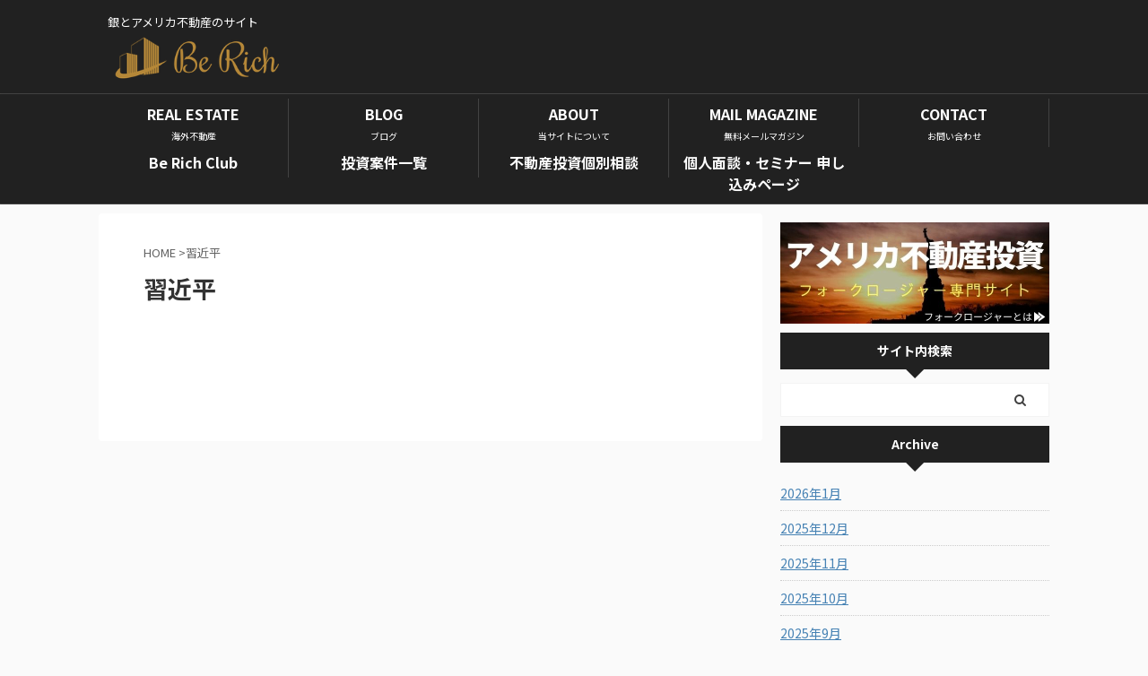

--- FILE ---
content_type: text/html; charset=UTF-8
request_url: https://be-rich.me/archives/tag/%E7%BF%92%E8%BF%91%E5%B9%B3
body_size: 11675
content:
<!DOCTYPE html> <!--[if lt IE 7]><html class="ie6" lang="ja"> <![endif]--> <!--[if IE 7]><html class="i7" lang="ja"> <![endif]--> <!--[if IE 8]><html class="ie" lang="ja"> <![endif]--> <!--[if gt IE 8]><!--><html lang="ja" class=""> <!--<![endif]--><head prefix="og: http://ogp.me/ns# fb: http://ogp.me/ns/fb# article: http://ogp.me/ns/article#"><meta charset="UTF-8" ><meta name="viewport" content="width=device-width,initial-scale=1.0,user-scalable=no,viewport-fit=cover"><meta name="format-detection" content="telephone=no" ><meta name="referrer" content="no-referrer-when-downgrade"/><meta name="robots" content="noindex,follow"><link rel="alternate" type="application/rss+xml" title="歴史上最大の経済危機を切り抜けよう! RSS Feed" href="https://be-rich.me/feed" /><link rel="pingback" href="https://be-rich.me/xmlrpc.php" > <!--[if lt IE 9]> <script src="https://be-rich.me/wp-content/themes/affinger5/js/html5shiv.js"></script> <![endif]--><meta name='robots' content='max-image-preview:large' />  <script data-cfasync="false" data-pagespeed-no-defer>var gtm4wp_datalayer_name = "dataLayer";
var dataLayer = dataLayer || [];</script> <!-- <link media="all" href="https://be-rich.me/wp-content/cache/autoptimize/css/autoptimize_c2e460038ab17c8ba4abe98480527abe.css" rel="stylesheet"> --><title>習近平 - 歴史上最大の経済危機を切り抜けよう!</title> <script type='application/javascript'  id='pys-version-script'>console.log('PixelYourSite Free version 11.1.5.2');</script> <link rel='dns-prefetch' href='//ajax.googleapis.com' /><link rel='dns-prefetch' href='//platform-api.sharethis.com' /><link rel='dns-prefetch' href='//cdn.jsdelivr.net' /> <script type="text/javascript" id="wpp-js" src="https://be-rich.me/wp-content/plugins/wordpress-popular-posts/assets/js/wpp.min.js?ver=7.3.6" data-sampling="1" data-sampling-rate="100" data-api-url="https://be-rich.me/wp-json/wordpress-popular-posts" data-post-id="0" data-token="9c9918cc8e" data-lang="0" data-debug="0"></script> <!-- <link rel='stylesheet' id='dashicons-css' href='https://be-rich.me/wp-includes/css/dashicons.min.css?ver=6.9' type='text/css' media='all' /> -->
<link rel="stylesheet" type="text/css" href="//be-rich.me/wp-content/cache/wpfc-minified/etkuxn9g/fjpfi.css" media="all"/><link rel='stylesheet' id='fonts-googleapis-notosansjp-css' href='//fonts.googleapis.com/css?family=Noto+Sans+JP%3A400%2C700&#038;display=swap&#038;subset=japanese&#038;ver=6.9' type='text/css' media='all' /><!-- <link rel='stylesheet' id='single-css' href='https://be-rich.me/wp-content/themes/affinger5/st-rankcss.php' type='text/css' media='all' /> --><!-- <link rel='stylesheet' id='st-themecss-css' href='https://be-rich.me/wp-content/themes/affinger5/st-themecss-loader.php?ver=6.9' type='text/css' media='all' /> -->
<link rel="stylesheet" type="text/css" href="//be-rich.me/wp-content/cache/wpfc-minified/qj3ys9dw/fjpfi.css" media="all"/> <script type="text/javascript" src="//ajax.googleapis.com/ajax/libs/jquery/1.11.3/jquery.min.js?ver=1.11.3" id="jquery-js"></script> <script type="text/javascript" id="rmp_menu_scripts-js-extra">var rmp_menu = {"ajaxURL":"https://be-rich.me/wp-admin/admin-ajax.php","wp_nonce":"99317905f3","menu":[{"menu_theme":null,"theme_type":"default","theme_location_menu":"","submenu_submenu_arrow_width":"40","submenu_submenu_arrow_width_unit":"px","submenu_submenu_arrow_height":"40","submenu_submenu_arrow_height_unit":"px","submenu_arrow_position":"right","submenu_sub_arrow_background_colour":"#212121","submenu_sub_arrow_background_hover_colour":"#3f3f3f","submenu_sub_arrow_background_colour_active":"#212121","submenu_sub_arrow_background_hover_colour_active":"#3f3f3f","submenu_sub_arrow_border_width":"1","submenu_sub_arrow_border_width_unit":"px","submenu_sub_arrow_border_colour":"#212121","submenu_sub_arrow_border_hover_colour":"#3f3f3f","submenu_sub_arrow_border_colour_active":"#212121","submenu_sub_arrow_border_hover_colour_active":"#3f3f3f","submenu_sub_arrow_shape_colour":"#ffffff","submenu_sub_arrow_shape_hover_colour":"#ffffff","submenu_sub_arrow_shape_colour_active":"#ffffff","submenu_sub_arrow_shape_hover_colour_active":"#ffffff","use_header_bar":"off","header_bar_items_order":"{\"logo\":\"on\",\"title\":\"on\",\"search\":\"on\",\"html content\":\"on\"}","header_bar_title":"","header_bar_html_content":"","header_bar_logo":"","header_bar_logo_link":"","header_bar_logo_width":null,"header_bar_logo_width_unit":"%","header_bar_logo_height":null,"header_bar_logo_height_unit":"px","header_bar_height":"80","header_bar_height_unit":"px","header_bar_padding":{"top":"0px","right":"5%","bottom":"0px","left":"5%"},"header_bar_font":"","header_bar_font_size":"14","header_bar_font_size_unit":"px","header_bar_text_color":"#ffffff","header_bar_background_color":"#ffffff","header_bar_breakpoint":"800","header_bar_position_type":"fixed","header_bar_adjust_page":null,"header_bar_scroll_enable":"off","header_bar_scroll_background_color":"#36bdf6","mobile_breakpoint":"600","tablet_breakpoint":"800","transition_speed":"0.5","sub_menu_speed":"0.2","show_menu_on_page_load":"","menu_disable_scrolling":"off","menu_overlay":"off","menu_overlay_colour":"rgba(0, 0, 0, 0.7)","desktop_menu_width":"","desktop_menu_width_unit":"px","desktop_menu_positioning":"fixed","desktop_menu_side":"","desktop_menu_to_hide":"","use_current_theme_location":"off","mega_menu":{"225":"off","227":"off","229":"off","228":"off","226":"off"},"desktop_submenu_open_animation":"","desktop_submenu_open_animation_speed":"0ms","desktop_submenu_open_on_click":"","desktop_menu_hide_and_show":"","menu_name":"Default Menu","menu_to_use":"menu","different_menu_for_mobile":"off","menu_to_use_in_mobile":"main-menu","use_mobile_menu":"on","use_tablet_menu":"on","use_desktop_menu":null,"menu_display_on":"all-pages","menu_to_hide":"","submenu_descriptions_on":"","custom_walker":"","menu_background_colour":"#212121","menu_depth":"5","smooth_scroll_on":"off","smooth_scroll_speed":"500","menu_font_icons":[],"menu_links_height":"40","menu_links_height_unit":"px","menu_links_line_height":"40","menu_links_line_height_unit":"px","menu_depth_0":"5","menu_depth_0_unit":"%","menu_font_size":"13","menu_font_size_unit":"px","menu_font":"","menu_font_weight":"normal","menu_text_alignment":"left","menu_text_letter_spacing":"","menu_word_wrap":"off","menu_link_colour":"#ffffff","menu_link_hover_colour":"#ffffff","menu_current_link_colour":"#ffffff","menu_current_link_hover_colour":"#ffffff","menu_item_background_colour":"#212121","menu_item_background_hover_colour":"#3f3f3f","menu_current_item_background_colour":"#212121","menu_current_item_background_hover_colour":"#3f3f3f","menu_border_width":"1","menu_border_width_unit":"px","menu_item_border_colour":"#212121","menu_item_border_colour_hover":"#212121","menu_current_item_border_colour":"#212121","menu_current_item_border_hover_colour":"#3f3f3f","submenu_links_height":"40","submenu_links_height_unit":"px","submenu_links_line_height":"40","submenu_links_line_height_unit":"px","menu_depth_side":"left","menu_depth_1":"10","menu_depth_1_unit":"%","menu_depth_2":"15","menu_depth_2_unit":"%","menu_depth_3":"20","menu_depth_3_unit":"%","menu_depth_4":"25","menu_depth_4_unit":"%","submenu_item_background_colour":"#212121","submenu_item_background_hover_colour":"#3f3f3f","submenu_current_item_background_colour":"#212121","submenu_current_item_background_hover_colour":"#3f3f3f","submenu_border_width":"1","submenu_border_width_unit":"px","submenu_item_border_colour":"#212121","submenu_item_border_colour_hover":"#212121","submenu_current_item_border_colour":"#212121","submenu_current_item_border_hover_colour":"#3f3f3f","submenu_font_size":"13","submenu_font_size_unit":"px","submenu_font":"","submenu_font_weight":"normal","submenu_text_letter_spacing":"","submenu_text_alignment":"left","submenu_link_colour":"#ffffff","submenu_link_hover_colour":"#ffffff","submenu_current_link_colour":"#ffffff","submenu_current_link_hover_colour":"#ffffff","inactive_arrow_shape":"\u25bc","active_arrow_shape":"\u25b2","inactive_arrow_font_icon":"","active_arrow_font_icon":"","inactive_arrow_image":"","active_arrow_image":"","submenu_arrow_width":"40","submenu_arrow_width_unit":"px","submenu_arrow_height":"40","submenu_arrow_height_unit":"px","arrow_position":"right","menu_sub_arrow_shape_colour":"#ffffff","menu_sub_arrow_shape_hover_colour":"#ffffff","menu_sub_arrow_shape_colour_active":"#ffffff","menu_sub_arrow_shape_hover_colour_active":"#ffffff","menu_sub_arrow_border_width":"1","menu_sub_arrow_border_width_unit":"px","menu_sub_arrow_border_colour":"#212121","menu_sub_arrow_border_hover_colour":"#3f3f3f","menu_sub_arrow_border_colour_active":"#212121","menu_sub_arrow_border_hover_colour_active":"#3f3f3f","menu_sub_arrow_background_colour":"#212121","menu_sub_arrow_background_hover_colour":"#3f3f3f","menu_sub_arrow_background_colour_active":"#212121","menu_sub_arrow_background_hover_colour_active":"#3f3f3f","fade_submenus":"off","fade_submenus_side":"left","fade_submenus_delay":"100","fade_submenus_speed":"500","use_slide_effect":"off","slide_effect_back_to_text":"Back","accordion_animation":"off","auto_expand_all_submenus":"off","auto_expand_current_submenus":"off","menu_item_click_to_trigger_submenu":"off","button_width":"55","button_width_unit":"px","button_height":"55","button_height_unit":"px","button_background_colour":"#000000","button_background_colour_hover":"#000000","button_background_colour_active":"#000000","toggle_button_border_radius":"5","button_transparent_background":"off","button_left_or_right":"right","button_position_type":"fixed","button_distance_from_side":"5","button_distance_from_side_unit":"%","button_top":"15","button_top_unit":"px","button_push_with_animation":"off","button_click_animation":"boring","button_line_margin":"5","button_line_margin_unit":"px","button_line_width":"25","button_line_width_unit":"px","button_line_height":"3","button_line_height_unit":"px","button_line_colour":"#ffffff","button_line_colour_hover":"#ffffff","button_line_colour_active":"#ffffff","button_font_icon":"","button_font_icon_when_clicked":"","button_image":"","button_image_when_clicked":"","button_title":"","button_title_open":"","button_title_position":"left","menu_container_columns":"","button_font":"","button_font_size":"14","button_font_size_unit":"px","button_title_line_height":"13","button_title_line_height_unit":"px","button_text_colour":"#ffffff","button_trigger_type_click":"on","button_trigger_type_hover":"off","button_click_trigger":"#responsive-menu-button","items_order":{"title":"on","menu":"on","search":"on","additional content":"on"},"menu_title":"","menu_title_link":"","menu_title_link_location":"_self","menu_title_image":"","menu_title_font_icon":"","menu_title_section_padding":{"top":"10%","right":"5%","bottom":"0%","left":"5%"},"menu_title_background_colour":"#212121","menu_title_background_hover_colour":"#212121","menu_title_font_size":"13","menu_title_font_size_unit":"px","menu_title_alignment":"left","menu_title_font_weight":"400","menu_title_font_family":"","menu_title_colour":"#ffffff","menu_title_hover_colour":"#ffffff","menu_title_image_width":null,"menu_title_image_width_unit":"%","menu_title_image_height":null,"menu_title_image_height_unit":"px","menu_additional_content":"","menu_additional_section_padding":{"left":"5%","top":"0px","right":"5%","bottom":"0px"},"menu_additional_content_font_size":"16","menu_additional_content_font_size_unit":"px","menu_additional_content_alignment":"center","menu_additional_content_colour":"#ffffff","menu_search_box_text":"Search","menu_search_box_code":"","menu_search_section_padding":{"left":"5%","top":"0px","right":"5%","bottom":"0px"},"menu_search_box_height":"45","menu_search_box_height_unit":"px","menu_search_box_border_radius":"30","menu_search_box_text_colour":"#333333","menu_search_box_background_colour":"#ffffff","menu_search_box_placeholder_colour":"#c7c7cd","menu_search_box_border_colour":"#dadada","menu_section_padding":{"top":"0px","right":"0px","bottom":"0px","left":"0px"},"menu_width":"75","menu_width_unit":"%","menu_maximum_width":"","menu_maximum_width_unit":"px","menu_minimum_width":"","menu_minimum_width_unit":"px","menu_auto_height":"off","menu_container_padding":{"top":"0px","right":"0px","bottom":"0px","left":"0px"},"menu_container_background_colour":"#212121","menu_background_image":"","animation_type":"slide","menu_appear_from":"left","animation_speed":"0.5","page_wrapper":"","menu_close_on_body_click":"off","menu_close_on_scroll":"off","menu_close_on_link_click":"off","enable_touch_gestures":"","breakpoint":"800","button_image_alt":"","button_image_alt_when_clicked":"","active_arrow_image_alt":"","inactive_arrow_image_alt":"","menu_title_image_alt":"","minify_scripts":"off","scripts_in_footer":"off","external_files":"off","shortcode":"off","mobile_only":"off","custom_css":"","single_menu_height":"80","single_menu_height_unit":"px","single_menu_font":"","single_menu_font_size":"14","single_menu_font_size_unit":"px","single_menu_submenu_height":"40","single_menu_submenu_height_unit":"px","single_menu_submenu_font":"","single_menu_submenu_font_size":"12","single_menu_submenu_font_size_unit":"px","single_menu_item_link_colour":"#ffffff","single_menu_item_link_colour_hover":"#ffffff","single_menu_item_background_colour":"#ffffff","single_menu_item_background_colour_hover":"#ffffff","single_menu_item_submenu_link_colour":"#ffffff","single_menu_item_submenu_link_colour_hover":"#ffffff","single_menu_item_submenu_background_colour":"#ffffff","single_menu_item_submenu_background_colour_hover":"#ffffff","header_bar_logo_alt":"","menu_depth_5":"30","menu_depth_5_unit":"%","keyboard_shortcut_close_menu":"27,37","keyboard_shortcut_open_menu":"32,39","button_font_icon_type":"font-awesome","button_font_icon_when_clicked_type":"font-awesome","button_trigger_type":"click","active_arrow_font_icon_type":"font-awesome","inactive_arrow_font_icon_type":"font-awesome","menu_adjust_for_wp_admin_bar":"off","menu_title_font_icon_type":"font-awesome","remove_fontawesome":"","remove_bootstrap":"","hide_on_mobile":"off","hide_on_desktop":"off","excluded_pages":null,"desktop_menu_options":"{}","single_menu_line_height":"80","single_menu_line_height_unit":"px","single_menu_submenu_line_height":"40","single_menu_submenu_line_height_unit":"px","admin_theme":"light","menu_title_padding":{"left":"5%","top":"0px","right":"5%","bottom":"0px"},"menu_id":12761,"active_toggle_contents":"\u25b2","inactive_toggle_contents":"\u25bc"}]};
//# sourceURL=rmp_menu_scripts-js-extra</script> <script src='//be-rich.me/wp-content/cache/wpfc-minified/lnxnijoc/fjpfi.js' type="text/javascript"></script>
<!-- <script type="text/javascript" src="https://be-rich.me/wp-content/cache/autoptimize/js/autoptimize_single_e53ce907f23d4d6903d92ea32cd17a46.js?ver=4.6.0" id="rmp_menu_scripts-js"></script> --> <!-- <script type="text/javascript" src="https://be-rich.me/wp-content/cache/autoptimize/js/autoptimize_single_ffbd8d7e2dfa8a311f0d7812bfb54190.js?ver=6.9" id="smoothscroll-js"></script> --> <script type="text/javascript" src="//platform-api.sharethis.com/js/sharethis.js#source=googleanalytics-wordpress#product=ga&amp;property=59ef3473cc58690012e4b661" id="googleanalytics-platform-sharethis-js"></script> <script src='//be-rich.me/wp-content/cache/wpfc-minified/dea2mgy9/fjpfi.js' type="text/javascript"></script>
<!-- <script type="text/javascript" src="https://be-rich.me/wp-content/plugins/pixelyoursite/dist/scripts/jquery.bind-first-0.2.3.min.js?ver=0.2.3" id="jquery-bind-first-js"></script> --> <!-- <script type="text/javascript" src="https://be-rich.me/wp-content/plugins/pixelyoursite/dist/scripts/js.cookie-2.1.3.min.js?ver=2.1.3" id="js-cookie-pys-js"></script> --> <!-- <script type="text/javascript" src="https://be-rich.me/wp-content/plugins/pixelyoursite/dist/scripts/tld.min.js?ver=2.3.1" id="js-tld-js"></script> --> <script type="text/javascript" id="pys-js-extra">var pysOptions = {"staticEvents":[],"dynamicEvents":[],"triggerEvents":[],"triggerEventTypes":[],"facebook":{"pixelIds":["697798790406633"],"advancedMatching":[],"advancedMatchingEnabled":false,"removeMetadata":false,"wooVariableAsSimple":false,"serverApiEnabled":false,"wooCRSendFromServer":false,"send_external_id":null,"enabled_medical":false,"do_not_track_medical_param":["event_url","post_title","page_title","landing_page","content_name","categories","category_name","tags"],"meta_ldu":false},"debug":"","siteUrl":"https://be-rich.me","ajaxUrl":"https://be-rich.me/wp-admin/admin-ajax.php","ajax_event":"d52718b12d","enable_remove_download_url_param":"1","cookie_duration":"7","last_visit_duration":"60","enable_success_send_form":"","ajaxForServerEvent":"1","ajaxForServerStaticEvent":"1","useSendBeacon":"1","send_external_id":"1","external_id_expire":"180","track_cookie_for_subdomains":"1","google_consent_mode":"1","gdpr":{"ajax_enabled":false,"all_disabled_by_api":false,"facebook_disabled_by_api":false,"analytics_disabled_by_api":false,"google_ads_disabled_by_api":false,"pinterest_disabled_by_api":false,"bing_disabled_by_api":false,"reddit_disabled_by_api":false,"externalID_disabled_by_api":false,"facebook_prior_consent_enabled":false,"analytics_prior_consent_enabled":true,"google_ads_prior_consent_enabled":null,"pinterest_prior_consent_enabled":true,"bing_prior_consent_enabled":true,"cookiebot_integration_enabled":false,"cookiebot_facebook_consent_category":"marketing","cookiebot_analytics_consent_category":"statistics","cookiebot_tiktok_consent_category":"marketing","cookiebot_google_ads_consent_category":"marketing","cookiebot_pinterest_consent_category":"marketing","cookiebot_bing_consent_category":"marketing","consent_magic_integration_enabled":false,"real_cookie_banner_integration_enabled":false,"cookie_notice_integration_enabled":false,"cookie_law_info_integration_enabled":false,"analytics_storage":{"enabled":true,"value":"granted","filter":false},"ad_storage":{"enabled":true,"value":"granted","filter":false},"ad_user_data":{"enabled":true,"value":"granted","filter":false},"ad_personalization":{"enabled":true,"value":"granted","filter":false}},"cookie":{"disabled_all_cookie":false,"disabled_start_session_cookie":false,"disabled_advanced_form_data_cookie":false,"disabled_landing_page_cookie":false,"disabled_first_visit_cookie":false,"disabled_trafficsource_cookie":false,"disabled_utmTerms_cookie":false,"disabled_utmId_cookie":false},"tracking_analytics":{"TrafficSource":"direct","TrafficLanding":"undefined","TrafficUtms":[],"TrafficUtmsId":[]},"GATags":{"ga_datalayer_type":"default","ga_datalayer_name":"dataLayerPYS"},"woo":{"enabled":false},"edd":{"enabled":false},"cache_bypass":"1768851991"};
//# sourceURL=pys-js-extra</script> <script src='//be-rich.me/wp-content/cache/wpfc-minified/8krxs056/fjpfi.js' type="text/javascript"></script>
<!-- <script type="text/javascript" src="https://be-rich.me/wp-content/cache/autoptimize/js/autoptimize_single_b29cde9ee173823948f31aa48bf1e4b0.js?ver=11.1.5.2" id="pys-js"></script> --> <link rel="https://api.w.org/" href="https://be-rich.me/wp-json/" /><link rel="alternate" title="JSON" type="application/json" href="https://be-rich.me/wp-json/wp/v2/tags/1006" />  <script data-cfasync="false" data-pagespeed-no-defer type="text/javascript">var dataLayer_content = {"pagePostType":false,"pagePostType2":"tag-"};
dataLayer.push( dataLayer_content );</script> <script data-cfasync="false" data-pagespeed-no-defer type="text/javascript">(function(w,d,s,l,i){w[l]=w[l]||[];w[l].push({'gtm.start':
new Date().getTime(),event:'gtm.js'});var f=d.getElementsByTagName(s)[0],
j=d.createElement(s),dl=l!='dataLayer'?'&l='+l:'';j.async=true;j.src=
'//www.googletagmanager.com/gtm.js?id='+i+dl;f.parentNode.insertBefore(j,f);
})(window,document,'script','dataLayer','GTM-TCBGJH8');</script> <meta name="generator" content="Elementor 3.34.1; features: additional_custom_breakpoints; settings: css_print_method-external, google_font-enabled, font_display-auto"> <script>(function (i, s, o, g, r, a, m) {
i['GoogleAnalyticsObject'] = r;
i[r] = i[r] || function () {
(i[r].q = i[r].q || []).push(arguments)
}, i[r].l = 1 * new Date();
a = s.createElement(o),
m = s.getElementsByTagName(o)[0];
a.async = 1;
a.src = g;
m.parentNode.insertBefore(a, m)
})(window, document, 'script', '//www.google-analytics.com/analytics.js', 'ga');
ga('create', 'UA-88772449-1', 'auto');
ga('send', 'pageview');</script> <script>jQuery(function(){
jQuery('.entry-content a[href^=http]')
.not('[href*="'+location.hostname+'"]')
.attr({target:"_blank"})
;})</script> <script>jQuery(function(){
jQuery('.st-btn-open').click(function(){
jQuery(this).next('.st-slidebox').stop(true, true).slideToggle();
jQuery(this).addClass('st-btn-open-click');
});
});</script> <script>jQuery(function(){
jQuery('.post h2 , .h2modoki').wrapInner('<span class="st-dash-design"></span>');
})</script> <script>jQuery(function(){
jQuery("#toc_container:not(:has(ul ul))").addClass("only-toc");
jQuery(".st-ac-box ul:has(.cat-item)").each(function(){
jQuery(this).addClass("st-ac-cat");
});
});</script> <script>jQuery(function(){
jQuery('.st-star').parent('.rankh4').css('padding-bottom','5px'); // スターがある場合のランキング見出し調整
});</script> </head><body class="archive tag tag-1006 wp-theme-affinger5 wp-child-theme-affinger5-child not-front-page elementor-default elementor-kit-7191" ><div id="st-ami"><div id="wrapper" class=""><div id="wrapper-in"><header id=""><div id="headbox-bg"><div id="headbox"><div id="header-l"><div id="st-text-logo"><p class="descr sitenametop"> 銀とアメリカ不動産のサイト</p><p class="sitename"><a href="https://be-rich.me/"> <img class="sitename-bottom" alt="歴史上最大の経済危機を切り抜けよう!" src="https://be-rich.me/wp-content/uploads/2020/04/BeRich_logo3_small.png" > </a></p></div></div><div id="header-r" class="smanone"></div></div></div><div id="gazou-wide"><div id="st-menubox"><div id="st-menuwide"><nav class="clearfix st5"><ul id="menu-menu" class="menu"><li id="menu-item-354" class="menu-item menu-item-type-custom menu-item-object-custom menu-item-354"><a href="http://america-fudosan.net/">REAL ESTATE<span>海外不動産</span></a></li><li id="menu-item-7003" class="menu-item menu-item-type-post_type menu-item-object-page current_page_parent menu-item-7003"><a href="https://be-rich.me/blog">BLOG<span>ブログ</span></a></li><li id="menu-item-7016" class="menu-item menu-item-type-post_type menu-item-object-page menu-item-7016"><a href="https://be-rich.me/about">ABOUT<span>当サイトについて</span></a></li><li id="menu-item-535" class="menu-item menu-item-type-post_type menu-item-object-page menu-item-535"><a href="https://be-rich.me/mailmaga">MAIL MAGAZINE<span>無料メールマガジン</span></a></li><li id="menu-item-7226" class="menu-item menu-item-type-post_type menu-item-object-page menu-item-7226"><a href="https://be-rich.me/contact">CONTACT<span>お問い合わせ</span></a></li><li id="menu-item-8569" class="menu-item menu-item-type-post_type menu-item-object-page menu-item-8569"><a href="https://be-rich.me/?page_id=3740">Be Rich Club</a></li><li id="menu-item-8579" class="menu-item menu-item-type-post_type menu-item-object-page menu-item-8579"><a href="https://be-rich.me/?page_id=3745">投資案件一覧</a></li><li id="menu-item-11512" class="menu-item menu-item-type-post_type menu-item-object-page menu-item-11512"><a href="https://be-rich.me/?page_id=38">不動産投資個別相談</a></li><li id="menu-item-19145" class="menu-item menu-item-type-post_type menu-item-object-page menu-item-19145"><a href="https://be-rich.me/interview-seminar-form">個人面談・セミナー 申し込みページ</a></li></ul></nav></div></div></div></header><div id="content-w"><div id="content" class="clearfix"><div id="contentInner"><main ><article><div id="breadcrumb"><ol><li><a href="https://be-rich.me"><span>HOME</span></a> ></li><li>習近平</li></ol></div><div class="post"><h1 class="entry-title"> 習近平</h1></div><div class="kanren "></div><div class="st-pagelink"><div class="st-pagelink-in"></div></div></article></main></div><div id="side"><aside><div class="side-topad"><div id="text-4" class="ad widget_text"><div class="textwidget"></div></div><div id="text-6" class="ad widget_text"><div class="textwidget"><div align="center"><a href="http://america-fudosan.net/" target="_blank"><img src="https://be-rich.me/wp-content/uploads/2021/04/usa-foreclosure-banner.jpg" alt=""/></a></div></div></div></div><div id="mybox"><div id="search-3" class="ad widget_search"><h4 class="menu_underh2"><span>サイト内検索</span></h4><div id="search" class="search-custom-d"><form method="get" id="searchform" action="https://be-rich.me/"> <label class="hidden" for="s"> </label> <input type="text" placeholder="" value="" name="s" id="s" /> <input type="submit" value="&#xf002;" class="fa" id="searchsubmit" /></form></div></div><div id="archives-2" class="ad widget_archive"><h4 class="menu_underh2"><span>Archive</span></h4><ul><li><a href='https://be-rich.me/archives/date/2026/01'>2026年1月</a></li><li><a href='https://be-rich.me/archives/date/2025/12'>2025年12月</a></li><li><a href='https://be-rich.me/archives/date/2025/11'>2025年11月</a></li><li><a href='https://be-rich.me/archives/date/2025/10'>2025年10月</a></li><li><a href='https://be-rich.me/archives/date/2025/09'>2025年9月</a></li><li><a href='https://be-rich.me/archives/date/2025/08'>2025年8月</a></li><li><a href='https://be-rich.me/archives/date/2025/07'>2025年7月</a></li><li><a href='https://be-rich.me/archives/date/2025/06'>2025年6月</a></li><li><a href='https://be-rich.me/archives/date/2025/05'>2025年5月</a></li><li><a href='https://be-rich.me/archives/date/2025/04'>2025年4月</a></li><li><a href='https://be-rich.me/archives/date/2025/03'>2025年3月</a></li><li><a href='https://be-rich.me/archives/date/2025/02'>2025年2月</a></li><li><a href='https://be-rich.me/archives/date/2025/01'>2025年1月</a></li><li><a href='https://be-rich.me/archives/date/2024/12'>2024年12月</a></li><li><a href='https://be-rich.me/archives/date/2024/11'>2024年11月</a></li><li><a href='https://be-rich.me/archives/date/2024/10'>2024年10月</a></li><li><a href='https://be-rich.me/archives/date/2024/09'>2024年9月</a></li><li><a href='https://be-rich.me/archives/date/2024/08'>2024年8月</a></li><li><a href='https://be-rich.me/archives/date/2024/07'>2024年7月</a></li><li><a href='https://be-rich.me/archives/date/2024/06'>2024年6月</a></li></ul></div></div><div id="scrollad"></div></aside></div></div></div><footer><div id="footer"><div id="footer-in"><div class="footermenubox clearfix "><ul id="menu-footermenu" class="footermenust"><li id="menu-item-7318" class="menu-item menu-item-type-custom menu-item-object-custom menu-item-7318"><a href="http://america-fudosan.net/">海外不動産</a></li><li id="menu-item-7319" class="menu-item menu-item-type-post_type menu-item-object-page current_page_parent menu-item-7319"><a href="https://be-rich.me/blog">ブログ</a></li><li id="menu-item-7320" class="menu-item menu-item-type-post_type menu-item-object-page menu-item-7320"><a href="https://be-rich.me/about">当サイトについて</a></li><li id="menu-item-7321" class="menu-item menu-item-type-post_type menu-item-object-page menu-item-7321"><a href="https://be-rich.me/mailmaga">無料メールマガジン</a></li><li id="menu-item-7322" class="menu-item menu-item-type-post_type menu-item-object-page menu-item-7322"><a href="https://be-rich.me/contact">お問い合わせ</a></li><li id="menu-item-7323" class="menu-item menu-item-type-post_type menu-item-object-page menu-item-7323"><a href="https://be-rich.me/?page_id=6952">会社情報</a></li><li id="menu-item-7324" class="menu-item menu-item-type-post_type menu-item-object-page menu-item-7324"><a href="https://be-rich.me/disclaimer">免責事項</a></li><li id="menu-item-7325" class="menu-item menu-item-type-post_type menu-item-object-page menu-item-7325"><a href="https://be-rich.me/terms">利用規約</a></li></ul></div><div id="st-footer-logo-wrapper"><div id="st-text-logo"><h3 class="footerlogo"> <a href="https://be-rich.me/"> 歴史上最大の経済危機を切り抜けよう! </a></h3><p class="footer-description"> <a href="https://be-rich.me/">銀とアメリカ不動産のサイト</a></p></div><div class="st-footer-tel"></div></div></div></div></footer></div></div></div> <script>$(document).ready(function(){
$('.prop-slide').slick({
dots: true,
speed: 300,
slidesToShow: 2,
slidesToScroll: 2,
autoplay: true,
autoplaySpeed: 2000,
responsive: [
{
breakpoint: 600,
settings: {
slidesToShow: 1,
slidesToScroll: 1,
infinite: true
}
}
]
});
});</script> <script type="speculationrules">{"prefetch":[{"source":"document","where":{"and":[{"href_matches":"/*"},{"not":{"href_matches":["/wp-*.php","/wp-admin/*","/wp-content/uploads/*","/wp-content/*","/wp-content/plugins/*","/wp-content/themes/affinger5-child/*","/wp-content/themes/affinger5/*","/*\\?(.+)"]}},{"not":{"selector_matches":"a[rel~=\"nofollow\"]"}},{"not":{"selector_matches":".no-prefetch, .no-prefetch a"}}]},"eagerness":"conservative"}]}</script> <button type="button"  aria-controls="rmp-container-12761" aria-label="Menu Trigger" id="rmp_menu_trigger-12761"  class="rmp_menu_trigger rmp-menu-trigger-boring"> <span class="rmp-trigger-box"> <span class="responsive-menu-pro-inner"></span> </span> </button><div id="rmp-container-12761" class="rmp-container rmp-container rmp-slide-left"><div id="rmp-menu-title-12761" class="rmp-menu-title"> <span class="rmp-menu-title-link"> <span></span> </span></div><div id="rmp-menu-wrap-12761" class="rmp-menu-wrap"><ul id="rmp-menu-12761" class="rmp-menu" role="menubar" aria-label="Default Menu"><li id="rmp-menu-item-354" class=" menu-item menu-item-type-custom menu-item-object-custom rmp-menu-item rmp-menu-top-level-item" role="none"><a  href="http://america-fudosan.net/"  class="rmp-menu-item-link"  role="menuitem"  >REAL ESTATE<span>海外不動産</span></a></li><li id="rmp-menu-item-7003" class=" menu-item menu-item-type-post_type menu-item-object-page current_page_parent rmp-menu-item rmp-menu-top-level-item" role="none"><a  href="https://be-rich.me/blog"  class="rmp-menu-item-link"  role="menuitem"  >BLOG<span>ブログ</span></a></li><li id="rmp-menu-item-7016" class=" menu-item menu-item-type-post_type menu-item-object-page rmp-menu-item rmp-menu-top-level-item" role="none"><a  href="https://be-rich.me/about"  class="rmp-menu-item-link"  role="menuitem"  >ABOUT<span>当サイトについて</span></a></li><li id="rmp-menu-item-535" class=" menu-item menu-item-type-post_type menu-item-object-page rmp-menu-item rmp-menu-top-level-item" role="none"><a  href="https://be-rich.me/mailmaga"  class="rmp-menu-item-link"  role="menuitem"  >MAIL MAGAZINE<span>無料メールマガジン</span></a></li><li id="rmp-menu-item-7226" class=" menu-item menu-item-type-post_type menu-item-object-page rmp-menu-item rmp-menu-top-level-item" role="none"><a  href="https://be-rich.me/contact"  class="rmp-menu-item-link"  role="menuitem"  >CONTACT<span>お問い合わせ</span></a></li><li id="rmp-menu-item-8569" class=" menu-item menu-item-type-post_type menu-item-object-page rmp-menu-item rmp-menu-top-level-item" role="none"><a  href="https://be-rich.me/?page_id=3740"  class="rmp-menu-item-link"  role="menuitem"  >Be Rich Club</a></li><li id="rmp-menu-item-8579" class=" menu-item menu-item-type-post_type menu-item-object-page rmp-menu-item rmp-menu-top-level-item" role="none"><a  href="https://be-rich.me/?page_id=3745"  class="rmp-menu-item-link"  role="menuitem"  >投資案件一覧</a></li><li id="rmp-menu-item-11512" class=" menu-item menu-item-type-post_type menu-item-object-page rmp-menu-item rmp-menu-top-level-item" role="none"><a  href="https://be-rich.me/?page_id=38"  class="rmp-menu-item-link"  role="menuitem"  >不動産投資個別相談</a></li><li id="rmp-menu-item-19145" class=" menu-item menu-item-type-post_type menu-item-object-page rmp-menu-item rmp-menu-top-level-item" role="none"><a  href="https://be-rich.me/interview-seminar-form"  class="rmp-menu-item-link"  role="menuitem"  >個人面談・セミナー 申し込みページ</a></li></ul></div><div id="rmp-search-box-12761" class="rmp-search-box"><form action="https://be-rich.me/" class="rmp-search-form" role="search"> <input type="search" name="s" title="Search" placeholder="Search" class="rmp-search-box"></form></div><div id="rmp-menu-additional-content-12761" class="rmp-menu-additional-content"></div></div><p class="copyr" data-copyr><small>&copy; 2026 歴史上最大の経済危機を切り抜けよう! </small></p> <script>const lazyloadRunObserver = () => {
const lazyloadBackgrounds = document.querySelectorAll( `.e-con.e-parent:not(.e-lazyloaded)` );
const lazyloadBackgroundObserver = new IntersectionObserver( ( entries ) => {
entries.forEach( ( entry ) => {
if ( entry.isIntersecting ) {
let lazyloadBackground = entry.target;
if( lazyloadBackground ) {
lazyloadBackground.classList.add( 'e-lazyloaded' );
}
lazyloadBackgroundObserver.unobserve( entry.target );
}
});
}, { rootMargin: '200px 0px 200px 0px' } );
lazyloadBackgrounds.forEach( ( lazyloadBackground ) => {
lazyloadBackgroundObserver.observe( lazyloadBackground );
} );
};
const events = [
'DOMContentLoaded',
'elementor/lazyload/observe',
];
events.forEach( ( event ) => {
document.addEventListener( event, lazyloadRunObserver );
} );</script> <script type="text/javascript" src="https://be-rich.me/wp-includes/js/dist/hooks.min.js?ver=dd5603f07f9220ed27f1" id="wp-hooks-js"></script> <script type="text/javascript" src="https://be-rich.me/wp-includes/js/dist/i18n.min.js?ver=c26c3dc7bed366793375" id="wp-i18n-js"></script> <script type="text/javascript" id="wp-i18n-js-after">wp.i18n.setLocaleData( { 'text direction\u0004ltr': [ 'ltr' ] } );
//# sourceURL=wp-i18n-js-after</script> <script type="text/javascript" src="https://be-rich.me/wp-content/cache/autoptimize/js/autoptimize_single_96e7dc3f0e8559e4a3f3ca40b17ab9c3.js?ver=6.1.4" id="swv-js"></script> <script type="text/javascript" id="contact-form-7-js-translations">( function( domain, translations ) {
var localeData = translations.locale_data[ domain ] || translations.locale_data.messages;
localeData[""].domain = domain;
wp.i18n.setLocaleData( localeData, domain );
} )( "contact-form-7", {"translation-revision-date":"2025-11-30 08:12:23+0000","generator":"GlotPress\/4.0.3","domain":"messages","locale_data":{"messages":{"":{"domain":"messages","plural-forms":"nplurals=1; plural=0;","lang":"ja_JP"},"This contact form is placed in the wrong place.":["\u3053\u306e\u30b3\u30f3\u30bf\u30af\u30c8\u30d5\u30a9\u30fc\u30e0\u306f\u9593\u9055\u3063\u305f\u4f4d\u7f6e\u306b\u7f6e\u304b\u308c\u3066\u3044\u307e\u3059\u3002"],"Error:":["\u30a8\u30e9\u30fc:"]}},"comment":{"reference":"includes\/js\/index.js"}} );
//# sourceURL=contact-form-7-js-translations</script> <script type="text/javascript" id="contact-form-7-js-before">var wpcf7 = {
"api": {
"root": "https:\/\/be-rich.me\/wp-json\/",
"namespace": "contact-form-7\/v1"
}
};
//# sourceURL=contact-form-7-js-before</script> <script type="text/javascript" src="https://be-rich.me/wp-content/cache/autoptimize/js/autoptimize_single_2912c657d0592cc532dff73d0d2ce7bb.js?ver=6.1.4" id="contact-form-7-js"></script> <script type="text/javascript" src="https://be-rich.me/wp-content/cache/autoptimize/js/autoptimize_single_416f52248a7f5b988d66f1ea80a196ce.js?ver=1.22.3" id="gtm4wp-form-move-tracker-js"></script> <script type="text/javascript" src="https://be-rich.me/wp-content/cache/autoptimize/js/autoptimize_single_da910267cd968a7d269efaed738025bd.js?ver=1.5.9" id="slick-js"></script> <script type="text/javascript" id="base-js-extra">var ST = {"ajax_url":"https://be-rich.me/wp-admin/admin-ajax.php","expand_accordion_menu":"","sidemenu_accordion":"","is_mobile":""};
//# sourceURL=base-js-extra</script> <script type="text/javascript" src="https://be-rich.me/wp-content/cache/autoptimize/js/autoptimize_single_a2a6d73b29ecef91b09307c4694f814d.js?ver=6.9" id="base-js"></script> <script type="text/javascript" src="https://be-rich.me/wp-content/cache/autoptimize/js/autoptimize_single_5fc079fc155f0b455e426a8e76f10032.js?ver=6.9" id="st-copy-text-js"></script> <script type="text/javascript" id="wp_slimstat-js-extra">var SlimStatParams = {"transport":"ajax","ajaxurl_rest":"https://be-rich.me/wp-json/slimstat/v1/hit","ajaxurl_ajax":"https://be-rich.me/wp-admin/admin-ajax.php","ajaxurl_adblock":"https://be-rich.me/request/07543e3550b09686552fdba622a55397/","ajaxurl":"https://be-rich.me/wp-admin/admin-ajax.php","baseurl":"/","dnt":"noslimstat,ab-item","ci":"YToxOntzOjEyOiJjb250ZW50X3R5cGUiO3M6MzoidGFnIjt9.2004de3c7cc9dc52ec245a68f00210bc","wp_rest_nonce":"9c9918cc8e"};
//# sourceURL=wp_slimstat-js-extra</script> <script defer type="text/javascript" src="https://cdn.jsdelivr.net/wp/wp-slimstat/tags/5.3.5/wp-slimstat.min.js" id="wp_slimstat-js"></script> <script type="text/javascript" src="https://www.google.com/recaptcha/api.js?render=6Lf8mfYUAAAAAOcCCv13nsCUbTsVIiytULrL1t0G&amp;ver=3.0" id="google-recaptcha-js"></script> <script type="text/javascript" src="https://be-rich.me/wp-includes/js/dist/vendor/wp-polyfill.min.js?ver=3.15.0" id="wp-polyfill-js"></script> <script type="text/javascript" id="wpcf7-recaptcha-js-before">var wpcf7_recaptcha = {
"sitekey": "6Lf8mfYUAAAAAOcCCv13nsCUbTsVIiytULrL1t0G",
"actions": {
"homepage": "homepage",
"contactform": "contactform"
}
};
//# sourceURL=wpcf7-recaptcha-js-before</script> <script type="text/javascript" src="https://be-rich.me/wp-content/cache/autoptimize/js/autoptimize_single_ec0187677793456f98473f49d9e9b95f.js?ver=6.1.4" id="wpcf7-recaptcha-js"></script> <script type="text/javascript" id="fca_pc_client_js-js-extra">var fcaPcEvents = [];
var fcaPcPost = {"title":"","type":"","id":"0","categories":[]};
var fcaPcOptions = {"pixel_types":[],"capis":[],"ajax_url":"https://be-rich.me/wp-admin/admin-ajax.php","debug":"","edd_currency":"USD","nonce":"3513f088ab","utm_support":"","user_parameters":"","edd_enabled":"","edd_delay":"0","woo_enabled":"","woo_delay":"0","woo_order_cookie":"","video_enabled":""};
//# sourceURL=fca_pc_client_js-js-extra</script> <script type="text/javascript" src="https://be-rich.me/wp-content/plugins/facebook-conversion-pixel/pixel-cat.min.js?ver=3.2.0" id="fca_pc_client_js-js"></script> <script type="text/javascript" src="https://be-rich.me/wp-content/cache/autoptimize/js/autoptimize_single_c9f4126f41ec1f381fd1fdccc9a5fe99.js?ver=6.9" id="fca_pc_video_js-js"></script> <script>(function (window, document, $, undefined) {
'use strict';
$(function () {
var s = $('[data-copyr]'), t = $('#footer-in');
s.length && t.length && t.append(s);
});
}(window, window.document, jQuery));</script> <div id="page-top"><a href="#wrapper" class="fa fa-angle-up"></a></div></body></html><!-- WP Fastest Cache file was created in 0.539 seconds, on 2026年1月20日 @ 4:46 AM --><!-- need to refresh to see cached version -->

--- FILE ---
content_type: text/html; charset=utf-8
request_url: https://www.google.com/recaptcha/api2/anchor?ar=1&k=6Lf8mfYUAAAAAOcCCv13nsCUbTsVIiytULrL1t0G&co=aHR0cHM6Ly9iZS1yaWNoLm1lOjQ0Mw..&hl=en&v=PoyoqOPhxBO7pBk68S4YbpHZ&size=invisible&anchor-ms=20000&execute-ms=30000&cb=6nxt1s7463qc
body_size: 48674
content:
<!DOCTYPE HTML><html dir="ltr" lang="en"><head><meta http-equiv="Content-Type" content="text/html; charset=UTF-8">
<meta http-equiv="X-UA-Compatible" content="IE=edge">
<title>reCAPTCHA</title>
<style type="text/css">
/* cyrillic-ext */
@font-face {
  font-family: 'Roboto';
  font-style: normal;
  font-weight: 400;
  font-stretch: 100%;
  src: url(//fonts.gstatic.com/s/roboto/v48/KFO7CnqEu92Fr1ME7kSn66aGLdTylUAMa3GUBHMdazTgWw.woff2) format('woff2');
  unicode-range: U+0460-052F, U+1C80-1C8A, U+20B4, U+2DE0-2DFF, U+A640-A69F, U+FE2E-FE2F;
}
/* cyrillic */
@font-face {
  font-family: 'Roboto';
  font-style: normal;
  font-weight: 400;
  font-stretch: 100%;
  src: url(//fonts.gstatic.com/s/roboto/v48/KFO7CnqEu92Fr1ME7kSn66aGLdTylUAMa3iUBHMdazTgWw.woff2) format('woff2');
  unicode-range: U+0301, U+0400-045F, U+0490-0491, U+04B0-04B1, U+2116;
}
/* greek-ext */
@font-face {
  font-family: 'Roboto';
  font-style: normal;
  font-weight: 400;
  font-stretch: 100%;
  src: url(//fonts.gstatic.com/s/roboto/v48/KFO7CnqEu92Fr1ME7kSn66aGLdTylUAMa3CUBHMdazTgWw.woff2) format('woff2');
  unicode-range: U+1F00-1FFF;
}
/* greek */
@font-face {
  font-family: 'Roboto';
  font-style: normal;
  font-weight: 400;
  font-stretch: 100%;
  src: url(//fonts.gstatic.com/s/roboto/v48/KFO7CnqEu92Fr1ME7kSn66aGLdTylUAMa3-UBHMdazTgWw.woff2) format('woff2');
  unicode-range: U+0370-0377, U+037A-037F, U+0384-038A, U+038C, U+038E-03A1, U+03A3-03FF;
}
/* math */
@font-face {
  font-family: 'Roboto';
  font-style: normal;
  font-weight: 400;
  font-stretch: 100%;
  src: url(//fonts.gstatic.com/s/roboto/v48/KFO7CnqEu92Fr1ME7kSn66aGLdTylUAMawCUBHMdazTgWw.woff2) format('woff2');
  unicode-range: U+0302-0303, U+0305, U+0307-0308, U+0310, U+0312, U+0315, U+031A, U+0326-0327, U+032C, U+032F-0330, U+0332-0333, U+0338, U+033A, U+0346, U+034D, U+0391-03A1, U+03A3-03A9, U+03B1-03C9, U+03D1, U+03D5-03D6, U+03F0-03F1, U+03F4-03F5, U+2016-2017, U+2034-2038, U+203C, U+2040, U+2043, U+2047, U+2050, U+2057, U+205F, U+2070-2071, U+2074-208E, U+2090-209C, U+20D0-20DC, U+20E1, U+20E5-20EF, U+2100-2112, U+2114-2115, U+2117-2121, U+2123-214F, U+2190, U+2192, U+2194-21AE, U+21B0-21E5, U+21F1-21F2, U+21F4-2211, U+2213-2214, U+2216-22FF, U+2308-230B, U+2310, U+2319, U+231C-2321, U+2336-237A, U+237C, U+2395, U+239B-23B7, U+23D0, U+23DC-23E1, U+2474-2475, U+25AF, U+25B3, U+25B7, U+25BD, U+25C1, U+25CA, U+25CC, U+25FB, U+266D-266F, U+27C0-27FF, U+2900-2AFF, U+2B0E-2B11, U+2B30-2B4C, U+2BFE, U+3030, U+FF5B, U+FF5D, U+1D400-1D7FF, U+1EE00-1EEFF;
}
/* symbols */
@font-face {
  font-family: 'Roboto';
  font-style: normal;
  font-weight: 400;
  font-stretch: 100%;
  src: url(//fonts.gstatic.com/s/roboto/v48/KFO7CnqEu92Fr1ME7kSn66aGLdTylUAMaxKUBHMdazTgWw.woff2) format('woff2');
  unicode-range: U+0001-000C, U+000E-001F, U+007F-009F, U+20DD-20E0, U+20E2-20E4, U+2150-218F, U+2190, U+2192, U+2194-2199, U+21AF, U+21E6-21F0, U+21F3, U+2218-2219, U+2299, U+22C4-22C6, U+2300-243F, U+2440-244A, U+2460-24FF, U+25A0-27BF, U+2800-28FF, U+2921-2922, U+2981, U+29BF, U+29EB, U+2B00-2BFF, U+4DC0-4DFF, U+FFF9-FFFB, U+10140-1018E, U+10190-1019C, U+101A0, U+101D0-101FD, U+102E0-102FB, U+10E60-10E7E, U+1D2C0-1D2D3, U+1D2E0-1D37F, U+1F000-1F0FF, U+1F100-1F1AD, U+1F1E6-1F1FF, U+1F30D-1F30F, U+1F315, U+1F31C, U+1F31E, U+1F320-1F32C, U+1F336, U+1F378, U+1F37D, U+1F382, U+1F393-1F39F, U+1F3A7-1F3A8, U+1F3AC-1F3AF, U+1F3C2, U+1F3C4-1F3C6, U+1F3CA-1F3CE, U+1F3D4-1F3E0, U+1F3ED, U+1F3F1-1F3F3, U+1F3F5-1F3F7, U+1F408, U+1F415, U+1F41F, U+1F426, U+1F43F, U+1F441-1F442, U+1F444, U+1F446-1F449, U+1F44C-1F44E, U+1F453, U+1F46A, U+1F47D, U+1F4A3, U+1F4B0, U+1F4B3, U+1F4B9, U+1F4BB, U+1F4BF, U+1F4C8-1F4CB, U+1F4D6, U+1F4DA, U+1F4DF, U+1F4E3-1F4E6, U+1F4EA-1F4ED, U+1F4F7, U+1F4F9-1F4FB, U+1F4FD-1F4FE, U+1F503, U+1F507-1F50B, U+1F50D, U+1F512-1F513, U+1F53E-1F54A, U+1F54F-1F5FA, U+1F610, U+1F650-1F67F, U+1F687, U+1F68D, U+1F691, U+1F694, U+1F698, U+1F6AD, U+1F6B2, U+1F6B9-1F6BA, U+1F6BC, U+1F6C6-1F6CF, U+1F6D3-1F6D7, U+1F6E0-1F6EA, U+1F6F0-1F6F3, U+1F6F7-1F6FC, U+1F700-1F7FF, U+1F800-1F80B, U+1F810-1F847, U+1F850-1F859, U+1F860-1F887, U+1F890-1F8AD, U+1F8B0-1F8BB, U+1F8C0-1F8C1, U+1F900-1F90B, U+1F93B, U+1F946, U+1F984, U+1F996, U+1F9E9, U+1FA00-1FA6F, U+1FA70-1FA7C, U+1FA80-1FA89, U+1FA8F-1FAC6, U+1FACE-1FADC, U+1FADF-1FAE9, U+1FAF0-1FAF8, U+1FB00-1FBFF;
}
/* vietnamese */
@font-face {
  font-family: 'Roboto';
  font-style: normal;
  font-weight: 400;
  font-stretch: 100%;
  src: url(//fonts.gstatic.com/s/roboto/v48/KFO7CnqEu92Fr1ME7kSn66aGLdTylUAMa3OUBHMdazTgWw.woff2) format('woff2');
  unicode-range: U+0102-0103, U+0110-0111, U+0128-0129, U+0168-0169, U+01A0-01A1, U+01AF-01B0, U+0300-0301, U+0303-0304, U+0308-0309, U+0323, U+0329, U+1EA0-1EF9, U+20AB;
}
/* latin-ext */
@font-face {
  font-family: 'Roboto';
  font-style: normal;
  font-weight: 400;
  font-stretch: 100%;
  src: url(//fonts.gstatic.com/s/roboto/v48/KFO7CnqEu92Fr1ME7kSn66aGLdTylUAMa3KUBHMdazTgWw.woff2) format('woff2');
  unicode-range: U+0100-02BA, U+02BD-02C5, U+02C7-02CC, U+02CE-02D7, U+02DD-02FF, U+0304, U+0308, U+0329, U+1D00-1DBF, U+1E00-1E9F, U+1EF2-1EFF, U+2020, U+20A0-20AB, U+20AD-20C0, U+2113, U+2C60-2C7F, U+A720-A7FF;
}
/* latin */
@font-face {
  font-family: 'Roboto';
  font-style: normal;
  font-weight: 400;
  font-stretch: 100%;
  src: url(//fonts.gstatic.com/s/roboto/v48/KFO7CnqEu92Fr1ME7kSn66aGLdTylUAMa3yUBHMdazQ.woff2) format('woff2');
  unicode-range: U+0000-00FF, U+0131, U+0152-0153, U+02BB-02BC, U+02C6, U+02DA, U+02DC, U+0304, U+0308, U+0329, U+2000-206F, U+20AC, U+2122, U+2191, U+2193, U+2212, U+2215, U+FEFF, U+FFFD;
}
/* cyrillic-ext */
@font-face {
  font-family: 'Roboto';
  font-style: normal;
  font-weight: 500;
  font-stretch: 100%;
  src: url(//fonts.gstatic.com/s/roboto/v48/KFO7CnqEu92Fr1ME7kSn66aGLdTylUAMa3GUBHMdazTgWw.woff2) format('woff2');
  unicode-range: U+0460-052F, U+1C80-1C8A, U+20B4, U+2DE0-2DFF, U+A640-A69F, U+FE2E-FE2F;
}
/* cyrillic */
@font-face {
  font-family: 'Roboto';
  font-style: normal;
  font-weight: 500;
  font-stretch: 100%;
  src: url(//fonts.gstatic.com/s/roboto/v48/KFO7CnqEu92Fr1ME7kSn66aGLdTylUAMa3iUBHMdazTgWw.woff2) format('woff2');
  unicode-range: U+0301, U+0400-045F, U+0490-0491, U+04B0-04B1, U+2116;
}
/* greek-ext */
@font-face {
  font-family: 'Roboto';
  font-style: normal;
  font-weight: 500;
  font-stretch: 100%;
  src: url(//fonts.gstatic.com/s/roboto/v48/KFO7CnqEu92Fr1ME7kSn66aGLdTylUAMa3CUBHMdazTgWw.woff2) format('woff2');
  unicode-range: U+1F00-1FFF;
}
/* greek */
@font-face {
  font-family: 'Roboto';
  font-style: normal;
  font-weight: 500;
  font-stretch: 100%;
  src: url(//fonts.gstatic.com/s/roboto/v48/KFO7CnqEu92Fr1ME7kSn66aGLdTylUAMa3-UBHMdazTgWw.woff2) format('woff2');
  unicode-range: U+0370-0377, U+037A-037F, U+0384-038A, U+038C, U+038E-03A1, U+03A3-03FF;
}
/* math */
@font-face {
  font-family: 'Roboto';
  font-style: normal;
  font-weight: 500;
  font-stretch: 100%;
  src: url(//fonts.gstatic.com/s/roboto/v48/KFO7CnqEu92Fr1ME7kSn66aGLdTylUAMawCUBHMdazTgWw.woff2) format('woff2');
  unicode-range: U+0302-0303, U+0305, U+0307-0308, U+0310, U+0312, U+0315, U+031A, U+0326-0327, U+032C, U+032F-0330, U+0332-0333, U+0338, U+033A, U+0346, U+034D, U+0391-03A1, U+03A3-03A9, U+03B1-03C9, U+03D1, U+03D5-03D6, U+03F0-03F1, U+03F4-03F5, U+2016-2017, U+2034-2038, U+203C, U+2040, U+2043, U+2047, U+2050, U+2057, U+205F, U+2070-2071, U+2074-208E, U+2090-209C, U+20D0-20DC, U+20E1, U+20E5-20EF, U+2100-2112, U+2114-2115, U+2117-2121, U+2123-214F, U+2190, U+2192, U+2194-21AE, U+21B0-21E5, U+21F1-21F2, U+21F4-2211, U+2213-2214, U+2216-22FF, U+2308-230B, U+2310, U+2319, U+231C-2321, U+2336-237A, U+237C, U+2395, U+239B-23B7, U+23D0, U+23DC-23E1, U+2474-2475, U+25AF, U+25B3, U+25B7, U+25BD, U+25C1, U+25CA, U+25CC, U+25FB, U+266D-266F, U+27C0-27FF, U+2900-2AFF, U+2B0E-2B11, U+2B30-2B4C, U+2BFE, U+3030, U+FF5B, U+FF5D, U+1D400-1D7FF, U+1EE00-1EEFF;
}
/* symbols */
@font-face {
  font-family: 'Roboto';
  font-style: normal;
  font-weight: 500;
  font-stretch: 100%;
  src: url(//fonts.gstatic.com/s/roboto/v48/KFO7CnqEu92Fr1ME7kSn66aGLdTylUAMaxKUBHMdazTgWw.woff2) format('woff2');
  unicode-range: U+0001-000C, U+000E-001F, U+007F-009F, U+20DD-20E0, U+20E2-20E4, U+2150-218F, U+2190, U+2192, U+2194-2199, U+21AF, U+21E6-21F0, U+21F3, U+2218-2219, U+2299, U+22C4-22C6, U+2300-243F, U+2440-244A, U+2460-24FF, U+25A0-27BF, U+2800-28FF, U+2921-2922, U+2981, U+29BF, U+29EB, U+2B00-2BFF, U+4DC0-4DFF, U+FFF9-FFFB, U+10140-1018E, U+10190-1019C, U+101A0, U+101D0-101FD, U+102E0-102FB, U+10E60-10E7E, U+1D2C0-1D2D3, U+1D2E0-1D37F, U+1F000-1F0FF, U+1F100-1F1AD, U+1F1E6-1F1FF, U+1F30D-1F30F, U+1F315, U+1F31C, U+1F31E, U+1F320-1F32C, U+1F336, U+1F378, U+1F37D, U+1F382, U+1F393-1F39F, U+1F3A7-1F3A8, U+1F3AC-1F3AF, U+1F3C2, U+1F3C4-1F3C6, U+1F3CA-1F3CE, U+1F3D4-1F3E0, U+1F3ED, U+1F3F1-1F3F3, U+1F3F5-1F3F7, U+1F408, U+1F415, U+1F41F, U+1F426, U+1F43F, U+1F441-1F442, U+1F444, U+1F446-1F449, U+1F44C-1F44E, U+1F453, U+1F46A, U+1F47D, U+1F4A3, U+1F4B0, U+1F4B3, U+1F4B9, U+1F4BB, U+1F4BF, U+1F4C8-1F4CB, U+1F4D6, U+1F4DA, U+1F4DF, U+1F4E3-1F4E6, U+1F4EA-1F4ED, U+1F4F7, U+1F4F9-1F4FB, U+1F4FD-1F4FE, U+1F503, U+1F507-1F50B, U+1F50D, U+1F512-1F513, U+1F53E-1F54A, U+1F54F-1F5FA, U+1F610, U+1F650-1F67F, U+1F687, U+1F68D, U+1F691, U+1F694, U+1F698, U+1F6AD, U+1F6B2, U+1F6B9-1F6BA, U+1F6BC, U+1F6C6-1F6CF, U+1F6D3-1F6D7, U+1F6E0-1F6EA, U+1F6F0-1F6F3, U+1F6F7-1F6FC, U+1F700-1F7FF, U+1F800-1F80B, U+1F810-1F847, U+1F850-1F859, U+1F860-1F887, U+1F890-1F8AD, U+1F8B0-1F8BB, U+1F8C0-1F8C1, U+1F900-1F90B, U+1F93B, U+1F946, U+1F984, U+1F996, U+1F9E9, U+1FA00-1FA6F, U+1FA70-1FA7C, U+1FA80-1FA89, U+1FA8F-1FAC6, U+1FACE-1FADC, U+1FADF-1FAE9, U+1FAF0-1FAF8, U+1FB00-1FBFF;
}
/* vietnamese */
@font-face {
  font-family: 'Roboto';
  font-style: normal;
  font-weight: 500;
  font-stretch: 100%;
  src: url(//fonts.gstatic.com/s/roboto/v48/KFO7CnqEu92Fr1ME7kSn66aGLdTylUAMa3OUBHMdazTgWw.woff2) format('woff2');
  unicode-range: U+0102-0103, U+0110-0111, U+0128-0129, U+0168-0169, U+01A0-01A1, U+01AF-01B0, U+0300-0301, U+0303-0304, U+0308-0309, U+0323, U+0329, U+1EA0-1EF9, U+20AB;
}
/* latin-ext */
@font-face {
  font-family: 'Roboto';
  font-style: normal;
  font-weight: 500;
  font-stretch: 100%;
  src: url(//fonts.gstatic.com/s/roboto/v48/KFO7CnqEu92Fr1ME7kSn66aGLdTylUAMa3KUBHMdazTgWw.woff2) format('woff2');
  unicode-range: U+0100-02BA, U+02BD-02C5, U+02C7-02CC, U+02CE-02D7, U+02DD-02FF, U+0304, U+0308, U+0329, U+1D00-1DBF, U+1E00-1E9F, U+1EF2-1EFF, U+2020, U+20A0-20AB, U+20AD-20C0, U+2113, U+2C60-2C7F, U+A720-A7FF;
}
/* latin */
@font-face {
  font-family: 'Roboto';
  font-style: normal;
  font-weight: 500;
  font-stretch: 100%;
  src: url(//fonts.gstatic.com/s/roboto/v48/KFO7CnqEu92Fr1ME7kSn66aGLdTylUAMa3yUBHMdazQ.woff2) format('woff2');
  unicode-range: U+0000-00FF, U+0131, U+0152-0153, U+02BB-02BC, U+02C6, U+02DA, U+02DC, U+0304, U+0308, U+0329, U+2000-206F, U+20AC, U+2122, U+2191, U+2193, U+2212, U+2215, U+FEFF, U+FFFD;
}
/* cyrillic-ext */
@font-face {
  font-family: 'Roboto';
  font-style: normal;
  font-weight: 900;
  font-stretch: 100%;
  src: url(//fonts.gstatic.com/s/roboto/v48/KFO7CnqEu92Fr1ME7kSn66aGLdTylUAMa3GUBHMdazTgWw.woff2) format('woff2');
  unicode-range: U+0460-052F, U+1C80-1C8A, U+20B4, U+2DE0-2DFF, U+A640-A69F, U+FE2E-FE2F;
}
/* cyrillic */
@font-face {
  font-family: 'Roboto';
  font-style: normal;
  font-weight: 900;
  font-stretch: 100%;
  src: url(//fonts.gstatic.com/s/roboto/v48/KFO7CnqEu92Fr1ME7kSn66aGLdTylUAMa3iUBHMdazTgWw.woff2) format('woff2');
  unicode-range: U+0301, U+0400-045F, U+0490-0491, U+04B0-04B1, U+2116;
}
/* greek-ext */
@font-face {
  font-family: 'Roboto';
  font-style: normal;
  font-weight: 900;
  font-stretch: 100%;
  src: url(//fonts.gstatic.com/s/roboto/v48/KFO7CnqEu92Fr1ME7kSn66aGLdTylUAMa3CUBHMdazTgWw.woff2) format('woff2');
  unicode-range: U+1F00-1FFF;
}
/* greek */
@font-face {
  font-family: 'Roboto';
  font-style: normal;
  font-weight: 900;
  font-stretch: 100%;
  src: url(//fonts.gstatic.com/s/roboto/v48/KFO7CnqEu92Fr1ME7kSn66aGLdTylUAMa3-UBHMdazTgWw.woff2) format('woff2');
  unicode-range: U+0370-0377, U+037A-037F, U+0384-038A, U+038C, U+038E-03A1, U+03A3-03FF;
}
/* math */
@font-face {
  font-family: 'Roboto';
  font-style: normal;
  font-weight: 900;
  font-stretch: 100%;
  src: url(//fonts.gstatic.com/s/roboto/v48/KFO7CnqEu92Fr1ME7kSn66aGLdTylUAMawCUBHMdazTgWw.woff2) format('woff2');
  unicode-range: U+0302-0303, U+0305, U+0307-0308, U+0310, U+0312, U+0315, U+031A, U+0326-0327, U+032C, U+032F-0330, U+0332-0333, U+0338, U+033A, U+0346, U+034D, U+0391-03A1, U+03A3-03A9, U+03B1-03C9, U+03D1, U+03D5-03D6, U+03F0-03F1, U+03F4-03F5, U+2016-2017, U+2034-2038, U+203C, U+2040, U+2043, U+2047, U+2050, U+2057, U+205F, U+2070-2071, U+2074-208E, U+2090-209C, U+20D0-20DC, U+20E1, U+20E5-20EF, U+2100-2112, U+2114-2115, U+2117-2121, U+2123-214F, U+2190, U+2192, U+2194-21AE, U+21B0-21E5, U+21F1-21F2, U+21F4-2211, U+2213-2214, U+2216-22FF, U+2308-230B, U+2310, U+2319, U+231C-2321, U+2336-237A, U+237C, U+2395, U+239B-23B7, U+23D0, U+23DC-23E1, U+2474-2475, U+25AF, U+25B3, U+25B7, U+25BD, U+25C1, U+25CA, U+25CC, U+25FB, U+266D-266F, U+27C0-27FF, U+2900-2AFF, U+2B0E-2B11, U+2B30-2B4C, U+2BFE, U+3030, U+FF5B, U+FF5D, U+1D400-1D7FF, U+1EE00-1EEFF;
}
/* symbols */
@font-face {
  font-family: 'Roboto';
  font-style: normal;
  font-weight: 900;
  font-stretch: 100%;
  src: url(//fonts.gstatic.com/s/roboto/v48/KFO7CnqEu92Fr1ME7kSn66aGLdTylUAMaxKUBHMdazTgWw.woff2) format('woff2');
  unicode-range: U+0001-000C, U+000E-001F, U+007F-009F, U+20DD-20E0, U+20E2-20E4, U+2150-218F, U+2190, U+2192, U+2194-2199, U+21AF, U+21E6-21F0, U+21F3, U+2218-2219, U+2299, U+22C4-22C6, U+2300-243F, U+2440-244A, U+2460-24FF, U+25A0-27BF, U+2800-28FF, U+2921-2922, U+2981, U+29BF, U+29EB, U+2B00-2BFF, U+4DC0-4DFF, U+FFF9-FFFB, U+10140-1018E, U+10190-1019C, U+101A0, U+101D0-101FD, U+102E0-102FB, U+10E60-10E7E, U+1D2C0-1D2D3, U+1D2E0-1D37F, U+1F000-1F0FF, U+1F100-1F1AD, U+1F1E6-1F1FF, U+1F30D-1F30F, U+1F315, U+1F31C, U+1F31E, U+1F320-1F32C, U+1F336, U+1F378, U+1F37D, U+1F382, U+1F393-1F39F, U+1F3A7-1F3A8, U+1F3AC-1F3AF, U+1F3C2, U+1F3C4-1F3C6, U+1F3CA-1F3CE, U+1F3D4-1F3E0, U+1F3ED, U+1F3F1-1F3F3, U+1F3F5-1F3F7, U+1F408, U+1F415, U+1F41F, U+1F426, U+1F43F, U+1F441-1F442, U+1F444, U+1F446-1F449, U+1F44C-1F44E, U+1F453, U+1F46A, U+1F47D, U+1F4A3, U+1F4B0, U+1F4B3, U+1F4B9, U+1F4BB, U+1F4BF, U+1F4C8-1F4CB, U+1F4D6, U+1F4DA, U+1F4DF, U+1F4E3-1F4E6, U+1F4EA-1F4ED, U+1F4F7, U+1F4F9-1F4FB, U+1F4FD-1F4FE, U+1F503, U+1F507-1F50B, U+1F50D, U+1F512-1F513, U+1F53E-1F54A, U+1F54F-1F5FA, U+1F610, U+1F650-1F67F, U+1F687, U+1F68D, U+1F691, U+1F694, U+1F698, U+1F6AD, U+1F6B2, U+1F6B9-1F6BA, U+1F6BC, U+1F6C6-1F6CF, U+1F6D3-1F6D7, U+1F6E0-1F6EA, U+1F6F0-1F6F3, U+1F6F7-1F6FC, U+1F700-1F7FF, U+1F800-1F80B, U+1F810-1F847, U+1F850-1F859, U+1F860-1F887, U+1F890-1F8AD, U+1F8B0-1F8BB, U+1F8C0-1F8C1, U+1F900-1F90B, U+1F93B, U+1F946, U+1F984, U+1F996, U+1F9E9, U+1FA00-1FA6F, U+1FA70-1FA7C, U+1FA80-1FA89, U+1FA8F-1FAC6, U+1FACE-1FADC, U+1FADF-1FAE9, U+1FAF0-1FAF8, U+1FB00-1FBFF;
}
/* vietnamese */
@font-face {
  font-family: 'Roboto';
  font-style: normal;
  font-weight: 900;
  font-stretch: 100%;
  src: url(//fonts.gstatic.com/s/roboto/v48/KFO7CnqEu92Fr1ME7kSn66aGLdTylUAMa3OUBHMdazTgWw.woff2) format('woff2');
  unicode-range: U+0102-0103, U+0110-0111, U+0128-0129, U+0168-0169, U+01A0-01A1, U+01AF-01B0, U+0300-0301, U+0303-0304, U+0308-0309, U+0323, U+0329, U+1EA0-1EF9, U+20AB;
}
/* latin-ext */
@font-face {
  font-family: 'Roboto';
  font-style: normal;
  font-weight: 900;
  font-stretch: 100%;
  src: url(//fonts.gstatic.com/s/roboto/v48/KFO7CnqEu92Fr1ME7kSn66aGLdTylUAMa3KUBHMdazTgWw.woff2) format('woff2');
  unicode-range: U+0100-02BA, U+02BD-02C5, U+02C7-02CC, U+02CE-02D7, U+02DD-02FF, U+0304, U+0308, U+0329, U+1D00-1DBF, U+1E00-1E9F, U+1EF2-1EFF, U+2020, U+20A0-20AB, U+20AD-20C0, U+2113, U+2C60-2C7F, U+A720-A7FF;
}
/* latin */
@font-face {
  font-family: 'Roboto';
  font-style: normal;
  font-weight: 900;
  font-stretch: 100%;
  src: url(//fonts.gstatic.com/s/roboto/v48/KFO7CnqEu92Fr1ME7kSn66aGLdTylUAMa3yUBHMdazQ.woff2) format('woff2');
  unicode-range: U+0000-00FF, U+0131, U+0152-0153, U+02BB-02BC, U+02C6, U+02DA, U+02DC, U+0304, U+0308, U+0329, U+2000-206F, U+20AC, U+2122, U+2191, U+2193, U+2212, U+2215, U+FEFF, U+FFFD;
}

</style>
<link rel="stylesheet" type="text/css" href="https://www.gstatic.com/recaptcha/releases/PoyoqOPhxBO7pBk68S4YbpHZ/styles__ltr.css">
<script nonce="vZ1slEtozMmBHIQr_IATKQ" type="text/javascript">window['__recaptcha_api'] = 'https://www.google.com/recaptcha/api2/';</script>
<script type="text/javascript" src="https://www.gstatic.com/recaptcha/releases/PoyoqOPhxBO7pBk68S4YbpHZ/recaptcha__en.js" nonce="vZ1slEtozMmBHIQr_IATKQ">
      
    </script></head>
<body><div id="rc-anchor-alert" class="rc-anchor-alert"></div>
<input type="hidden" id="recaptcha-token" value="[base64]">
<script type="text/javascript" nonce="vZ1slEtozMmBHIQr_IATKQ">
      recaptcha.anchor.Main.init("[\x22ainput\x22,[\x22bgdata\x22,\x22\x22,\[base64]/[base64]/[base64]/KE4oMTI0LHYsdi5HKSxMWihsLHYpKTpOKDEyNCx2LGwpLFYpLHYpLFQpKSxGKDE3MSx2KX0scjc9ZnVuY3Rpb24obCl7cmV0dXJuIGx9LEM9ZnVuY3Rpb24obCxWLHYpe04odixsLFYpLFZbYWtdPTI3OTZ9LG49ZnVuY3Rpb24obCxWKXtWLlg9KChWLlg/[base64]/[base64]/[base64]/[base64]/[base64]/[base64]/[base64]/[base64]/[base64]/[base64]/[base64]\\u003d\x22,\[base64]\x22,\x22QTLCnwTCicK1WVIRw7ZJwqp6P8OWJEVWw4HDm8Kiw5osw5vDr2/[base64]/Cq8O8VsK8FX9AwqhiwqFiH8K9VcObw5HDncKcw6/Dgxo8U8KxGWbClEBWDwUgwqJ6T1YiTcKcP3dZQX90YG1/SBo/J8OPAgVmwr3DvlrDosKpw68Aw5nDkAPDqEZLZsKew5TCmVwVA8K+LmfCqMOVwp8Dw63CsGsEwq/CvcOgw6LDgsOfIMKUwqHDhk1gG8Oowotkwr0vwrxtLUkkE3M5KsKqwq/Du8K4HsOZwofCp2Now5nCj0gowrVOw4g8w5c+XMOYHsOywrwyV8OawqM4WCdawoAoCEttw4wBL8OZwp3Dlx7DrsKYwqvCtTjCiDzCgcOXQcOTaMKKwpQgwqIvAcKWwpw2b8Kowr8gw4PDtjHDt2RpYD/DpDw3N8KRwqLDmsOYXVnComRswowzw7UNwoDCnzMiTH3DtsO3wpINwpjDhcKxw5dfZ05vwqzDg8OzwpvDjMKwwrgfYMKJw4nDv8KIZ8OlJ8O6MQVfGsOUw5DCgA0qwqXDsmcJw5NKw6zDhydAVMKtGsKaTMOjesObw6UVF8OSPS/[base64]/DsUEwDSDCgiYYKMOYwrg+OxIWShrDksKwLGNUwpvDgVPDssKnw7Q+JkvDr8O6EUnDtQAIWsKiREYlw4HDjDDDvcKIw71iw78lFcORRS/CnMKawr1BZ0bDjcKSYCLDscKRHMO6wojCqAoPwrfCjH5cw6JxH8OGCE7CplDDoA/CgcKkDMO+wos5bcOHPMOvEcObNMKxeHbClxd8bsKGTMKoZD87wq/[base64]/RTJVMj/DtMO0wq/Cl8KBIMOjwrTDkHU7w6TCu8OJdsKwwq5/w5rDnhgBwpXClMOSSsOeNsKOwqjClsKvAsOtwr1fwr/CtMKRcw1FwrLCi2cxw5pwLTdLwrbDiXbCpWbDnsKIcBjCksKBRV1TJAckwrFdGyATB8O7WG4MNGgJcRhBOMObOsOUDMKBAMKJwr8xRMODIsOxaHfDgcOFWQ/CpzLDjsO+c8Oqd08JTMOiRA/ChMOiTsKgw5skZMOZN1/CkGZqYsOFwoPCrWDDn8KHVQw+QT/Cvx9pwo43XcK8w4DDrBddwroiwpXDvizClnrCim7DpsKiwoN4BMKJNcKVw5tawp3DijrDrsK/w7vDu8OwGcKzZMOoBTYPwrrCvBPCkDHDpnhGw69yw4rCtcO3w5FyH8KzX8O9w5rDjMKDUMKUwpDCh3DCgFnCjB/Ci2Jiw7dlVcKwwq9rd18CwqvDiHNFZRLDqgLChsOtZ2tlw7PChwHDoV4cw6N/wo/CqsOywrRCf8KRH8KzdcOzw50Hwo/CtBwWCcKMFMKOw4TCsMKQwqPDnsKSYcKow6HCo8ODw6HCucKdw54zwrEvdnQ+FcK7w73DrsOXJGJxPn88w60NFB/CscOxAcO2w7fCrsOSw4rDjcOLJsOPLC7DtcKjCcOhfQ/DksOWwppzwp/DtMOHw4jDqjTCs17DusK5ZH3Dq3LDh3V7wqfCgcOHw4kewovCusK7PMKuwqXCuMKmwr9YZcKFw7vDqyLDrljDgS/[base64]/Dll7CmzwbTFpfGsKcG3nDrWgzw4XCnMKJB8OqwrZ+QsKrwofCscK/wooEw4vCusOzwrLDkcKWa8OUehTCgcONwovCgSLCvAbCsMKNw6HDn35UwrU6w5tEwrvDrsOsdgpiYl/Ds8K+EwnCn8KKw7TDrU4Zw5/DnXLDn8KEwrvDhW7DuyRrIAIOw5TCtGvCrzhJecONw5osRgXDpkouScKWw7TCiEplwqTCoMOVaQnComLDtsOXR8ObSVjDqMO7NxkGfk8NLEtFwqvChFbChXV7w5/[base64]/ClMKXwoTCqsONw5xJUsOowrHCskTCvmrCu3/Cq308wrxDw5fDpB3DoR0UA8KtJcKcwrBGw7JPTxrDsjx9wo90L8KkPBFow4cmwpN5wqRNw5XCm8OYw6vDqsK+wqQFw7dNw6DCkMKMVg/[base64]/CpkfCjC7DhHzCl8KEBsKdFcOOKH3Dqj7DqyjDtcKdwo3CtsK2wqMFecOAwq1iclHCs0zCsnnDkU/DuylpQwDDqsKWwpDDjsKTwoPDhWR6U1LCnV19DcK1w4jCqcKxwqzCggbDnTwRVWwqBXF4UFTCnUXCscKew4XCg8KhA8OPwpDDgcOneUXDtlHDinzDucOJI8O5wqbDj8KQw43Cs8KTLTgUwqRww5/DsQ95wqPCq8OGwpA+w6l6w4DCv8KHf3rDulbDt8KEwpoww6RLQsKnw5rDjHzDt8OZwqPDvcOAeEfDqsOMw43CkTHCqMOcC1rCt1Acw4DCtMOhw4YKHMOzwrPDkERuwqx9w5/CtcKYcsOqA23DksO6fyfDqz0tw5vDvF4vwphQw6k7T2DDvGBow6dywqFowrt1w4cgwoZZDE/ClGHCmsKCw57CksKCw4UNw6VMwqNtwp/Cu8OaXy0Sw6sfwp0VwqnCrBrDncODQsKvL3fCtnRgUcOCAlFfX8K+woXDuSXCvQoXw6NGwoXDjcKJw4x4HcKRw78uw4JCAwIVw4VLDnwVw5jDiwHCn8OqD8OFE8OTKkEZYwZPwqXCsMOxw6dpY8OYw7Vgw4Imw7HCvsO/Ly9zDFrClMOJw73Dk0HDjMO2dMKxFMOuGx/CiMKffcOFXsKndBnDrTY9dRrChMKYM8K/w4PChcK/MsOmw5cLw7A2wqbDlR5VZgXDuUPCnxBhHMOyW8K3ccOpbMK7IsKFw6gaw47DkXXCicOMG8KWwp7DqCrDksOTwokPVHAiw78pwo7ChwvCgwHDuB9qF8OnD8OGwpFNAsK4w51ge0rDt0tSwrHDoAXDu0lYUDrDqMOdCsO/NcOxw7kGw4cfSMOBK3hSw4TCv8KLw5fChsObEGA+XcO8asONwrvDtMKKB8OwDsKOwrwbC8OQdcKOR8OLDsKTcMK5w53DrRBGwroiLsKaeyonZsKlw5rDiVrCiC5/[base64]/CqcOZIkwQEBY0TsOiVcOQw77CnlHCjh0dwpXCtsKZw5jCmQ/DukDDixHCrGDDvjwKw6ZbwroNw5NLwpfDpzIMw6R7w7nCjsOFJMKzw70teMOyw7XChmjDmHt1VQ9bA8OuPUvDncKmw4klAy/CiMKtNsOxPgoswotFHytsIgdswoFTck5kw7AFw5trYsOAw6JnZ8ONw6/ClElZFcK9wqbDq8O6TsO2QcOxd0rDicKxwqssw5xkwqNjHsOow7pIw7LCi8OAOsKmFUTCkMK6w4nDlMOGZsOlBsKFw5g3wrBGV0YXwo/DkMOEwrTCgCrDqMOdw5RAw6vDiFfCkx50AcOLwpLDljxzLk7Cg1AZHsKuPMKGC8KBC3rDhx1Mwo3CvsOyCGrDvWxzUMOkIsK/wosaQVvDlA9MwrPCoS1ewoPDrFYDXcKTYcOOOl3Cm8OYwqjCtCLDtFULXcOww7vDvcOxFBDCqMK0IcKbw4R/YVLDsV4Aw6rDpV8kw4Jzwqtywq3ClcKCwqLCvyAYwpPDkwc4AcKbDiYWWcO9D2t1wqEfw7I+MDXDkwbCkMOTw4ZZw5HDsMOSw61+w4Msw7QDworDqsOedsOFRRpAAn/CjcKrwrF2wqfDmsOZw7Q+ai4WbWUGw651esOgw4orZsKmSidswobCt8K7w6rDrVNnwoggwoXChzbDijtJKcKkw7TDsMOfwplZCy7DkwXDtcKdwr9Mwqo8w6puw5o/wpQ3WiPCujZrQBIgC8K/[base64]/CmcKfUMOYOsKVw7RFZVPCqD3CmHBrwphqL8KUw77Cq8KcJ8KXFWLDlcO+eMOIOMK1G1LDtcOTw6zCuBrDmTF/w4wUPsKzwow8wrfCi8O1NRrCgMOGwrE/[base64]/w7YrOEVmw65zS8OsWQZ+w5TDn3rDp8Ktw6VOwonDisOCwoHDrB5AZMOjwprCkMKbPMKkMgnDkDPCtkjCp8OVSsKKwrguwrnDrUISwq9Jw7nCsEA1w4LDtnTDjcOXwrvDjMKuLMKHdEZtw5/DjzclHMK4wo0JwpZ8w7tIPTEeVMK5w5JQPDFAw55Kw4PDmCluesOwcU4oYXnDmFbDphsEwpxZw4LCq8KxKcKcB28BMMK7N8OEwqFewrthAUDDkRlHYsK6FUbCmSvDlsOpwrg9X8KzTsO0wo5xwogow4bDmzZ/w7w2wqEzY8OdK30Jw6vCkcK1AjTDlsOgw4h3w6tyw5kULADCiC3CvkDDhVx9NCNoE8KkNsOJwrc8KTfCj8KBw7bDtcOHIFzDqGrCksKxIcKMNyTCicO/[base64]/[base64]/CqsKRAMKcwr1Kwp4qLXtvckJEw5Znw7DDlVrCk8K/[base64]/Co2TCtW7DosKJU2/[base64]/[base64]/DqTNTw5TDnXbDiFnChjtJNMKowovCvG9rwqnCoSxOwr7CkGPCiMKkIHw3wqbCoMKPw5/DsHrCqsOtPsOtfA4lOxV+e8ONwovDjmtcYgXDmsOBwpbDoMKOfMKGw6BwNTjCkMOySTcGwpDDt8O4w5lfwqkbw6XCoMOBSFM3bcOIPsOLw7nCpMObecKMw5QuF8K5wqzDsH1yWcKTVcOpI8Krd8K/cjLDlcONdWtLNwJ7wrpJBQZ4J8KRwpdkdhcfw6Q2w7jCqSjDrUpKwqdMaRLCj8KbwrZgVMO+w4lyw7TDlnvChR5GJnHCtMK8OsOWO1DCq1bDjmd1w7fClXs1GsK4woU/WjLDssKrwo3Dl8OgwrPCmcOsEcO2KsKSacOiUsOgwrxXfsKPLW82wp/DmCnDlMKHYcKIw4YgI8KmZMKjw5AHw7tlwpjDnsKedCzCuD7DjhobworCn1vCrcKgRsONwrMNSsKPBiRFwoANZ8OSUGNEbURUwoDCiMKhw7/DvyQtXMOBwqN3I27DkUZOXMOZUsKVwpdfwrhMw7RvwrLDrsK3KsOfQsKdwqvDq1zDplcywrzDosKGUcOabsObaMO/C8OsDMKCWMOwcyxAe8KjIglFMkEXwoU+KcKfw7XCtcO9w5jCtBTDhj7DmsOvScKaTXdwwoUaCi4wL8OZw6QXN8Ozw5bClcOALV4rQ8Kwwp/[base64]/wp8Tw7XCjcOIwroUFGnCjAs0Si7DuUTDgcKDw6fDtcO3BMOtwpzDkFBtw7xDTsKMw48tXH/CpcK+QsKPwp8awqlbc0k/McOYw4bDg8OYdMOmO8OXw5/DqgUow7DCpMKfO8KLdDvDn2wswq3DucKgw7bCj8Kgw6E/McO6w4ArAsKVP2U2wqTDghAoc3ghCTjDhW/Dvx53IGfCsMOmw5lrcMK3eQ1Kw4w0AsOhwrd+w6LChi4BecOcwrFCeMK9wok+Xl1Rw4Yxwr8ywqrDv8K2w4/Ds1dHw4gdw6DDggQ5Y8OuwoJtcsOlIFTClhfDtkg4VMKFX1LCsRUuN8OzIcKlw6nDtxrDulshwqIXw4wJwrBIw7HDjsO7w4TDkMKxfgDDniEvAltSChQMwpFAwqUswpdHw4x1BBrCmy/Cn8Kxw5kww6Nyw7rCvEQFw4PCoCPDmMOKwprCsE/[base64]/[base64]/CjxgzPz/DtcOXJnrCkXTCqsOEwpTCtkZgRxhUwr3Dp1nDhktPPwglw7/[base64]/CvcOmJsKrwok/MX8HQMKyw5xZwqVKB8KYJsKbw6/CmA3CiMKtC8OYMn3DqcO5UcKNLMOMw69XwpfCkMOwcjoDQ8OrRx8nw41Aw4ZzYSglScO/SjtMe8KJHwrCvnTCq8KLw5lyw6/CvMKIw4DDkMKeeXQLwopbbsK1LjDDnsKJwpZAeBlAwrvCpTPDggMmCsOgwpx/wq0UQMKMZMOUw5/[base64]/BMKgw4hew7NZQArDosOUwpHDoTBcw53Ct2oMw4HCnWAdwqDDiGdWw4VrMirCgkrDmMKHwp/[base64]/CmU3Dq8K9ZMKpcsOGwo82VcOibAsqeE0LXgrDnynDvsOzZ8KFw6PDrMO7UVTDucO/WgjDvsKwGiA6X8OoY8O/w7/[base64]/EsOuUMOGdkx8HMKUwpfCksOxw4NcAsOKXMKiJsO/JsKCw69Yw7lRwqvDlWkIwoHCk3VzwrfCrgxqw6rDrlJUXEBfVcKew4QVHcKqJsOfaMOYI8O9R3BtwqRdCDXDrcK3wq3DqE7Dqw8bw4JVbsOJLMKYw7fDlGFnAMOUw4zDtmJnw73DjcK1wpp2wpvCo8KnJA/[base64]/Dm8O5wrlcw49uXMOFeMKSw5XCq8K0ZQbCoMO7w4/CjMKSEybCr1/[base64]/CpsO7B03CoMKbBcO4I8OgwqbDnS3CkAlldmrCikUawo3CshJhZcKCPMKKU1DDpG/[base64]/[base64]/DvxhQw5bCnMOyQ8OaCmEGwp55wrXChMK2wo7CvMO7w7rDhsOow5xRw7QgXQ4PwrVxYcOZwozDpCtePAkkWcOvwprDvsKMGG3DtmPDqCxGOMK5w67DtMKgwqvCp10Uw5fCrcOkW8Oiwq1dHirCmsKiSiIBw5XDikrDoCZTw5U4HFpnF3/DuljDmMKqJCDDuMKvwrM2V8OYwpzDk8OGw5zCo8KXw6jCu07Ct07DmsOXfELCoMOOXAHDpMOQwqDCqz/DiMKBBAbCt8KVZMKqwq/CjwzDq1xYw7swEGDCncOcEMKgdMOSUMO8UMO6woIvX3rCugXDgcK3AMKaw6zDtx/CknB+w77CkMOQw4XDs8KhJQ/CtMOkw7wyGxvChsOvEFJ3FlDDssKRUjk7RMK3HsK+Q8KNwr/CqcOmT8OBbMOWw54KUFLCncORwonClMOQw7cuwobCsRthC8O5DxrCqMOuYS56wrUWwoULMMOgw757wqBOwrDDnUrDlsK8AsKnwpF0w6M+w5/[base64]/ClcKcwqzCrTM4wqQje8Kyw4nCoMKFwpzCl8KNIMKAHsO+w6bCkcOzw4PCqV7Ci30/[base64]/[base64]/Cl3fDtFzCu8ODwq/DvFA3wphBwovCuMOWOMKkWMObY3ZoJSFHQ8KUwog8w6cLYm4rTcOJcyUNIC/[base64]/[base64]/DkwwSw78Jw7UrXSQhw6PDnsOoZWo5CcOjwoReAsKxw4nDsXPDk8KCG8OQKsKaVcOITMK1w5YUwqVbw61Mw5MmwolIVXvCn1TCvVJ8wrMBwpQLfznDj8Oww4HCgsOwNzfDlC/DjMOmwrDDrygWw7/DvcKQaMKKVsOww6/DrUtRw5TClk3CqMOcwpzCq8KPIsKHFgYGw5/CnF52wogQwq5MLXNIaU7DncOlwqxJRx19w5rCjAzDvz/DiTMYPkxFMhUQwo5xw4LCv8OSwoLCiMK7TsOTw6IxwqUrwr4Zwq3DrMOHwr/[base64]/Dn27Cq8O6wonDicOQVyrDp8KswpLColjDvn4mw7zDl8KHwrgnw582wqHCu8K/wpbDk0XDvMKxwprDikpXwp1Lw5oLw63DmsKPHcKfw7wMDMOZUsKocAjChcOWwoRXw7rCrR/CvzcUdDnCvD4vwrbDoBIHaQXDmwDCvsOOWsK/w40MfjLCgcKuE1Z+wrPChMOOw7fDosKjSMOgwoRxGm7Cn8OoRCQWw7XCghHCq8K+w6nDomfDkFLCncK3aEJtMcOKwrIAFFPDvMKnwrAnGX/CrcKBd8KOGiJsEcK1LSc6FsKQVsKHP1gqbMKKw4DDucKeEsKgTg4Zw6HDuDkLw6rCuC3DncK7w50KFEHCjsOxQsKdMsOsd8KNKzZTw5ltw7PCnRzDqsO6DWjCrMKmwqPDmMKQD8O9UGgAScKew6DCvFslHFRQwrTDjMOnE8OyHmNnL8O0wo7DvsKgw7FGwo/DmcKJK3DDmFpeICsrSsKTw643woTCvUPDosKgVMO6UMKzG05vwp4fKHhmRF1Gwrcsw6HDlMK4eMKdwpjDrBnCqsOlKsOXw7Vbw6Qrw7UCLmpxYDjDnjZNcsKswqhkaTbDqcO2fUBkwql/TsOTGcOIbwsKw4okFMOww6PCtMK5dT/Co8OAInIQw5MIUCV4dsK8wq/[base64]/CqMKww6oUwrrDmiZ2Bm4xH00qw7d5w7PCojzDhBjDq2RQw6gzIDxXIgTDh8OcDsOew5gZAVtcRz/DvcKsU2M5QFQMPMOZTMOXPi17e1bCqcOYYMKwM0V9VC1QeAowwqrDsxN5FcOgwqLDvnTDnCJfw6k/woEsDVcEw67CqEzCs3PCg8KQw5dMwpcQQsOmwqozwoXClMKFAnvDoMOhZMKhP8KQw67DhcOVwpfCmBzDrjQoVRnCgQRMBWDDpsObw5UvwrbDlsK+wp7DmjE7wrEYGnXDiQoOwrnDjT/DjWZdwrTDu1vDhVnDmsK8w70DMsOdKsOHw4/DucKWdTcvw7TDisOfCj4Xb8OpSxbDpRoVwrXDjVxYR8OpwrFSNijDqWRvw4zDlsOKwo84wrFIwp7DjsOxw71BGU/Dqyw/[base64]/DtBzDpsOeQFIAw7jCtVfDrl00NjvCkMO9JsOSwqDCtsKcPcOWw6jDgMKvw5hRUE45TGoESwBuw6DDrcOZwqnCqXs/aQUXwpHCgSdpUcO4ckRlGcOfJ0oqcy3ChsORwo0BKHDCtmnDh3XCv8OQWcOOw4IUf8KZw4nDuG/CjhjCuyPDg8K/[base64]/[base64]/DncOuOBtNesO5w7HCvmjDlmtUEcKKMTArCUvDgkEZPEXDkCvDh8Ozw5LChXJDwpPCg20nQF1aSMOtwp4Uw6ddw79yGG7Con4GwpMEQWXCvRvCjBDCt8O4wp7CszxNXMOPwqbDscO6DHMQVXpPwoUvZ8Olw53Cml1/w5VaTxENw41Rw4DCswMpSgx7w5Roc8O0NcKmwoXDssKXw6Imw47ClhTDm8OpwpQYOMKcwqlzw69/OEl1w7gIbsKOFx/DsMK8IMO/VMKNDsOdE8OxTi/Cg8OjLcOZw7cnHxExw4XCplbCpTrCnsOSRCPDk29ywrhLGMOqwpYPw5BuW8KFCcK6IzIRGA0iw75pw4/DmjTCnW4Zw63CiMONbgA2C8KjwrrCkF18w4wXZsOZw5fCnMKlworCmm/CtlBcUkYRB8KyBcK7bsOIVMOWwq95w6YNw7gSUcKfw4xVFsOXdmhZRsO+wpoTw73Cvxd0dQpNw5NDwrDCqBJ2woHDvsKeYhsFRcKYA0/CpDjCscKWccO4FRfDs2vCl8OMVsK0wqBNwqfCu8K4LFLCk8KoVkR/wo0vSxbCrAvDnAzDkwLCqHV3wrIuw5V6wpVBw4Y8woPDssO+ZcOjZsKAwp/DmsO8wo5VOcOvLijDisKbwovCtcOUw5gOBjXCmwfCrcK8LCsOwpzDjcKIKkjClBbDr2lTw4bCgcKxRAZqFhwvwpp+w7/ChDxBw7xiVcKRwqg0w5pMw7nCsxxkw55MwpXCm0drFMKPDcO/[base64]/[base64]/VsKZOmxrw4FxJsK4w6LCs8Kgw6TCocKsWzgXwqzCnTVeEcKMw5LCui8oMA3DucKMwpw+w5zDmB5ICsK1w6zDvA3CsxBzwo3DgsOHw7DCucOsw7lCXcO5XnBET8OZYQ9TEj8nw5TDtwNGwqwNwqt/w4rDmSRmwp7CrBIswptWwpFuBX/[base64]/Dy/Dr8KvwpzCtsOaQArClF/Ct085wqPDjsKZCsOQRcKZw6NfwpLDnsODw6UKw7PCj8Odw7nCuRbDiVYQYsKowoc2CHLClcOBw43Cn8OCwpTCq2/Dq8OBw6jCtCXDtcKWw5TDpMKfw4crSgNzGsKYw6EVwognKMKsOWgtQcKTXzfDtcKZB8K0w6LCtA7Ctx1DZmtLwqXDjHEeVUnCs8KDMSXCjMOMw5R1Z17CpzrDscOyw70ww5nDgcO/SxbDg8Ojw5kNUsKMwq/CtMKANAM9VXfDnkMJwpNSBMK7JsOtwoItwrkAw6zCisOgI8KTw5RTwqbCksOVwpgPw4nCt2HDscOpIVFvwrPChUMiDsKbT8OIwqTCgMK6w7vDukPCuMKYU0YHw4XDoHvCj0/DlFLDmMKPwpd2worCtsOPwolTfhBnB8OmUmsnwonCjSF8cxVTbcOGecO6wrzDki05wp/[base64]/Dtw3Ct8OTZ8KQwoI4w5vDicOtIS3CpWvCqX3Cs3/DocO9QMO9KcK0S1bCv8KGw4fCp8O/aMKGw4PDv8OPdcKbM8K9B8Owwph/asOOAsK7w7HCkMKZwooBwqpDwrlUw50Fw4HDr8KJw4/Dl8K1QDodMChkVWZ6wq0Xw6XDjMONw7vDmkDCrMOQbzQ1wphALVZ6w4JzSVTDng7Cqi8ewrlWw5cqwqBaw4UxwqDDsBVaYcOxw4jDnydmwqjCjlLDl8OXUcKxw4/DkcOIwp3CjcKYw4HDhkvCjUY/wq3Cql1LS8OUw6AnwojCu1LClsKrVcKiwoDDpMOaBsKOwqZgKzzDr8KYPxxYB39OPWhME3TDksOhW1Uhw41nwq8tEChnwobDksOkU1dIf8OQHkx4JjdPZcK/[base64]/CusKhPMO+worDi8KKw5AbwovCkcKDw6cbw7XCg8O6w7N5w5vCt3Ebwq3CpMKLwq5Zw70Ww5MoFsOpdzLDu2/DscKLwpsewoHDg8O0WF/CnMKewrLCjm9EMsKiw7JdwrPDrMKMccK2XR3CljTCuBDDijwuRMKNJgzCosO/w5J1wqI+M8OAwqbComrDtMOldRjClHg6VcKyXcK7ZWrCgRzDryPDlkIzZcOTwr/CsDdgNz8OfhU9VGt1wpd1LD/ChErDtsKmw7bCuHEfY37Djhc4AHPCvsONw5MNTMKiRnwRwpxJSXdlw7XDh8Orw6LCgy0owp9oehoYwqJWw53Cgxp+wp5Ja8O4w5zDp8OUw7gPwqpRasKbw7XDssKbY8KiwpjDh3nDmlHCnsO1wp/DiTsZHSxMwqzDviXDi8KKLSvDqhwQw77Dr17DvwoSw6gKwq3DnMOYw4V1wqLClFLCocK/wplhD01vw6old8Kqwq/[base64]/DmsOJw5/Dphh/[base64]/DucOQOljDgMOSw5LDu8Onc8KKwrpJwpobT2EdK0RSA3jDunZ9wos7w6jDjsKgw5rDrMOlcMOfwrEQYcKFXcK+w6LCqGkUIAnCo3jDhVnDk8Kgw47Dh8OkwpRmw4sMYUbDqQ7CognDhC/[base64]/[base64]/DqMO3w7gYwpxfwqFRH8OBwod8McKnwrYjdSQqw73DnsO9eMOWVjolwqlVQsORwpJYOTBIwoPDgsOww7YASEPCusOxRMOUwp/Cg8OSw6PDrGfDtcKdJjjCqVXCnkDCmDZNKcKpw4XDuTHCvCc4QQrDqBU2w5XDksOIIVkgw45WwokVw6LDosOVwqs2wpYiwrHDpsK4JsOuecKBOcKuwpjDvsKtwrceWMOoQU4vw4TCt8KuM0M6LWB9QWQ5w73CrH0hBCMqCmDDkxLDvhDCk1UPwq/DhRsuw5fCkw/CncOZw7AAW1dgOcKmJ0HDiMKywow4QQLCuX0lw4PDjMKAesOyOw/[base64]/BlpgOmM0w4QnRcOxE8O2BwHChcOSelzCn1LCv8KkdcOIbVMIYcOEw5JmZMOHVQbDhcOHHsODw5oUwp8OH1HDnMO3YMKZTXPCl8Kgw4sow6MWw6/[base64]/W0kzX8OrwoLDqcO+wpwQF8K4FsK/w7XDnsOOIMOww7vDkFN7LMOceVEwQMKLw5VwIFjCrMKqwoZ4F3NTwoUVdMO3wqRpScOQwqXDn1UvNlkpw4ATwqkJU0t1R8O4UMKYPUHDhcKRw5LCqwJWXcKeaAZJwqfCgMK/b8KqaMKLw5p4worCmkItwoM/L2XCpm9dw6B2QjnDr8ORT21bQEPDoMK/eiDChSPDoB97by1RwrvCp2jDgnFLwpvDmR4WwrIMwrs9XcOFw7RcIGjDjMKSw6VfIQ4CMsOuw4jDmVQFPBfDvzzCj8OswoRbw7/DgTXDp8OFe8O2wqrCu8OFw7QHw49kwqPCn8Ocwo14w6ZywpLCrMKfY8OiPsKFdHkrccOPwo7Cv8O/[base64]/Yxt1Q00awrfCnnbCl17CrMKzNhgpHMK/QcO4wo9lN8Oqw6nCsxPDmBLDlDfCiV98wrZraFtEw6LCqMK4dRzDusOMw7PCvmpQwownw4/CmBzCoMKPEsKEwqzDhMKkw5XCkXnDr8OQwr5pAV/[base64]/[base64]/DisKRCQbCim7DisKBwoIWUwxKbDTCvcO4WMK/[base64]/woYdHcKcBUDDpsOEw7vCoT/[base64]/Cv8OIw7sfe1tkcMO4WSHDj8OYLCc8w7gbwrfDjsKHw77CucO7wr7CujQmw6TCvcK/[base64]/Dmkl6a8KNwpfCncO/ScKQY8KDwrDCnk3DjzTDqSLCiyvCscO/KBEgw4pUw6/DjsKgA1XDuFnCvRY3w4HClsKuPMK/[base64]/[base64]/DnBvDhcOePh/DqThdJBdWRsK6HUbCtsKqw41bwrg/wrtLW8KYwpPDkcOCwpzCpVzCok0QMsKaBcKQT1nCjsKIRwwIN8OqTVIMG3TDrMKOwqnDs1/CjcKAw7QhwoMQwpQqwqADYm7DlMO3IcKSSsO0OMKuGMK5wowjw45XUDMYVFM4w4PCkk7DgnlFwrTCp8O3SgkHPEzDk8K2HBNYIMKiIhnCi8KbXS5QwrktwpHCgMOcUG3CqSnCi8KywrrCncK/EwnCgFnDgUHCmcO1NGfDiAcpfg3CkBgLw47Dq8K0R0nDvS8ow4LClMKrw67Cj8OmPH9MJAIWAsKawoR9JcOHHGVlw6d7w7nClnbDvMOJw7VAa35ewqZTw4xCw7PDqwnCqcOmw4QSwrcjw5jDtGJCFGbDhmLCl1p/JSEeVMK0woo4U8Ozw7zDgsOuJsK8wonDlsOvKQYIQBfDpcKuw6dMZUXDpB4QfxIoJMKIBxvCs8K0wrA8GyJoNwzDrsKBAcKHAcK9wq/DvcO/HWzDnzPDlCE3wrDDkcKDbTrCpyglOkHDkXlyw6J7PsK6ISHDqULCocKQdTk8PQDDiR1Kw6ZCWGdqw4x4wqAXbwzDjcKkwqzCsFAENsKCF8K5FcKyRUdNDMK9CMOTwo55w4zDtGBnNxLCkD04LcOTHHx+fgAXQnABXUnCmw3DhDfCiVtcw6UTwrFIGMO3CntuM8Kfw4/DlsKOw53CqydUw5ozH8K6X8OlFlXDmlhAw6l9LWzDlgXCnsO1w6fDnFd3VB3DnC1bJMOTwq0FLjh7XDlOUXp/MHfCmnvCgMKzTB3DlQ/DnTTClR3DpDPDvCfCrRbDnMOgFsK1I0rDksOmGE4rMCNYdhPCqnp1aw1OTcKCwo/CvMOEesOtP8OXGsKDZy5XfmpjwpDCmcO1J2dnw5HDpGrCoMOjwoHDi07CoWIAw5JGw6p7KcKswr3DqFIpwobDvGLCnMKMDsOTw7csTcKdDTFGBMK/wrttwrTDhTHDm8OBw4LDlMKvwqQEw4/Cs2zDssKmHcK2w4TCq8OwwrbCqGHCgAF+VWHCsC80w4otw6PDoRHCi8Kkw47DrgNcLMOaw4XClsKhAMO1w7o7w6/CscOcwq/DgcOZwqnDlcOHNQcGVDIZw5ExKMOiNsK1WggCaD9NwoLDrcORwr92wpXDtyoVw4EWwr7CnSbCiQ9BwpDDhgjCoMKPWzcAbhnCvcKRQ8O4wqlmfcKqwrHCpm3Cl8K1McOQHjjDlFcEwpDCiRjCkz81WcKewrLDuCLCtsOoFMK1dGs9csOpw70wWi/CiQfCsHVrIcKeE8OjwozDliLDr8OabwDDtmzCoHs2ZcKvwrfCmyDCqTvCinLDt2LDknzCmwFwHRXCqcK+D8OZwrrCnMOsbw4CwqTDusKcwqp1ehIQY8KUwq05IsO/w44xw5LCpMKqQkg7wpTDpQVEw7fChHpxw5JUwpN/RivCoMO2w5fCpcKWQw/DuXnChcKAZsO5wq5OBl/DrWrCvmoZYcKmw7BaTsOWM0zCkwHDkkYRwqlKMwvCk8KMwr03wqfDuEDDmmFRKAJyLMOiWCsmw55LNMOFw4FEw4AKCQlww6cGw4fCmsOfDcKAwrLCsxbDiEA5fXzDqcOqAG5cw7PClRPClcKpwrQ/[base64]/[base64]/DkCDCqHgkGcOZV8ORDi8wwr4cIsObMMONe1lsJnTCvl/Drm3DhU/DkMOid8O2w43DqgtkwqAiRsKQEAXCvsO2w7Z1SWw+w503w4hYbsOewoc4JHLDsRgkwoxJwoQUUG9jwrM\\u003d\x22],null,[\x22conf\x22,null,\x226Lf8mfYUAAAAAOcCCv13nsCUbTsVIiytULrL1t0G\x22,0,null,null,null,1,[21,125,63,73,95,87,41,43,42,83,102,105,109,121],[1017145,188],0,null,null,null,null,0,null,0,null,700,1,null,0,\[base64]/76lBhnEnQkZnOKMAhk\\u003d\x22,0,0,null,null,1,null,0,0,null,null,null,0],\x22https://be-rich.me:443\x22,null,[3,1,1],null,null,null,1,3600,[\x22https://www.google.com/intl/en/policies/privacy/\x22,\x22https://www.google.com/intl/en/policies/terms/\x22],\x22+IQkFQM0ceX/tiJZPm+CYFMJzdM2gD5EWXF79pG3nz8\\u003d\x22,1,0,null,1,1768855594353,0,0,[141,45,73,162,12],null,[6],\x22RC-_XRiXHXTP0Mdsg\x22,null,null,null,null,null,\x220dAFcWeA5b5aRcbKb7BrSyiHfLrB3YLztdhXLQA8_zsHfuCTrVBIAIdhXQkSArkS1M8ehgK6NcnHk-H4A67UXuUy0RoHFzyjMo-g\x22,1768938394494]");
    </script></body></html>

--- FILE ---
content_type: text/html; charset=UTF-8
request_url: https://be-rich.me/wp-admin/admin-ajax.php
body_size: -15
content:
3293454.da5b46cf7eddec8b25f1d7f3f27dbd3c